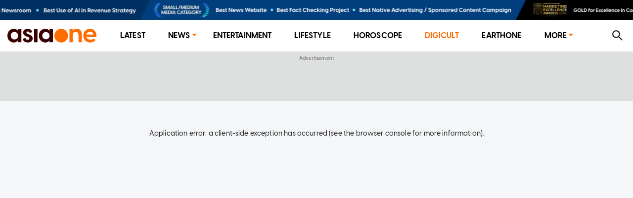

--- FILE ---
content_type: text/html; charset=utf-8
request_url: https://www.asiaone.com/digital/iphone-12-pro-max-and-mini-available-singapore-nov-13-prices-start-1149
body_size: 9097
content:
<!DOCTYPE html><html><head><meta charSet="utf-8"/><link rel="preload" as="image" href="https://media.asiaone.com/creative/award/top_placement.png?3"/><title>iPhone 12 Pro Max and Mini available in Singapore Nov 13; prices start from $1,149, Digital News - AsiaOne</title><meta name="title" content="iPhone 12 Pro Max and Mini available in Singapore Nov 13; prices start from $1,149, Digital News - AsiaOne"/><meta property="og:site_name" content="AsiaOne"/><meta property="og:type" content="Article"/><meta property="og:url" content="https://www.asiaone.com/digital/iphone-12-pro-max-and-mini-available-singapore-nov-13-prices-start-1149"/><meta property="og:title" content="iPhone 12 Pro Max and Mini available in Singapore Nov 13; prices start from $1,149"/><meta property="og:description" content="In October, the iPhone 12 and iPhone 12 Pro certainly impressed in the consumer space, being the company’s first slate of 5G-capable smartphones. Soon, that 5G iPhone family will expand with the launches of the iPhone 12 Pro Max and iPhone 12 mini. The apex of Apple’s current slate of 5G-ready smartphones, the iPhone 12 Pro Max boasts a host..."/><meta property="og:image" content="https://www.asiaone.com/sites/default/files/styles/article_top_image/public/original_images/Nov2020/20201109_iphone12models_apple.jpg?itok=jfVJNj7y"/><meta property="og:image:url" content="https://www.asiaone.com/sites/default/files/styles/article_top_image/public/original_images/Nov2020/20201109_iphone12models_apple.jpg?itok=jfVJNj7y"/><meta name="robots" content="max-image-preview:large"/><meta property="og:updated_time" content="2020-11-09T01:55:15+00:00"/><link rel="icon" href="/favicon.ico"/><meta property="article:published_time" content="2020-11-09T09:54:00+08:00"/><meta property="article:modified_time" content="2020-11-09T01:55:15+00:00"/><meta property="article:section" content="Digital"/><meta property="article:tag" content="Apple, iphone, Digital, smartphones"/><meta name="twitter:card" content="summary_large_image"/><meta property="fb:app_id" content="1077070279024264"/><meta name="twitter:description" content="In October, the iPhone 12 and iPhone 12 Pro certainly impressed in the consumer space, being the company’s first slate of 5G-capable smartphones. Soon, that 5G iPhone family will expand with the launches of the iPhone 12 Pro Max and iPhone 12 mini. The apex of Apple’s current slate of 5G-ready smartphones, the iPhone 12 Pro Max boasts a host..."/><meta name="twitter:site" content="@asiaonecom"/><meta name="twitter:title" content="AsiaOne"/><meta name="description" content="In October, the iPhone 12 and iPhone 12 Pro certainly impressed in the consumer space, being the company’s first slate of 5G-capable smartphones. Soon, that 5G iPhone family will expand with the launches of the iPhone 12 Pro Max and iPhone 12 mini. The apex of Apple’s current slate of 5G-ready smartphones, the iPhone 12 Pro Max boasts a host..."/><meta name="generator" content="AsiaOne"/><meta name="rights" content="asiaone.com"/><meta name="referrer" content="no-referrer-when-downgrade"/><meta name="twitter:url" content="https://www.asiaone.com/digital/iphone-12-pro-max-and-mini-available-singapore-nov-13-prices-start-1149"/><meta name="twitter:image" content="https://www.asiaone.com/sites/default/files/styles/article_top_image/public/original_images/Nov2020/20201109_iphone12models_apple.jpg?itok=jfVJNj7y"/><meta name="MobileOptimized" content="width"/><meta name="HandheldFriendly" content="true"/><meta name="viewport" content="width=device-width, initial-scale=1.0"/><link rel="canonical" href="https://www.asiaone.com/digital/iphone-12-pro-max-and-mini-available-singapore-nov-13-prices-start-1149"/><script src="/ads.js?v=20201023"></script><script>
        var currentPath = location.pathname; document.cookie = "testcookie=1";
        var cookiesEnabled = document.cookie.indexOf("testcookie=") !== -1;
        document.cookie = 'testcookie=1; expires=Thu, 01-Jan-1970 00:00:01 GMT';
        if (!cookiesEnabled) window.location.replace(
        "https://legacy.asiaone.com" + currentPath )
</script><link rel="preconnect" href="https://tags.crwdcntrl.net"/><link rel="preconnect" href="https://bcp.crwdcntrl.net"/><link rel="preconnect" href="https://c.ltmsphrcl.net"/><link rel="dns-prefetch" href="https://tags.crwdcntrl.net"/><link rel="dns-prefetch" href="https://bcp.crwdcntrl.net"/><link rel="dns-prefetch" href="https://c.ltmsphrcl.net"/><script src="/permutive_contextual.js"></script><script>
          window.appSettings = {"currentpage_first_path":"digital","has_out_streams":true,"nextjs":{"page_name":"article","is_mobile":false},"keywords_array":["apple","iphone","digital","smartphones"],"ga":{"dimensions":{"nid":"508082","page":"","page_type":"Article","byline":"","publish_date":"2020-11-09T09:54:00+08:00","source":"","keywords":"Apple, iphone, Digital, smartphones","categories":["Digital"],"title":"iPhone 12 Pro Max and Mini available in Singapore Nov 13; prices start from $1,149"}},"user":{"uid":0},"articleClassification":""};
          window.initPayload = {"page":{"articleid":"508082","chapter1":"Digital","chapter2":"","chapter3":"","contenttype":"article","keywords":["apple","iphone","digital","smartphones"],"title":"iPhone 12 Pro Max and Mini available in Singapore Nov 13; prices start from $1,149","visitorcat":"anonymous","ccm_content_categories":"","ccm_concept":{"concept":""},"ccm_emotions":[],"ccm_sentiment":"","ccm_writing_style":[],"ccm_entities":"{\"events\":[],\"people\":[],\"businesses_and_organisations\":[],\"country\":\"\",\"neighbourhood\":\"\",\"postal_code\":\"\",\"keywords\":[]}"}}
          </script><script>
    !function() {
      var lotameClientId = '12374';
      var lotameTagInput = {
        data: {},
        config: {
          clientId: Number(lotameClientId)
        }
      };

      // Lotame initialization
      var lotameConfig = lotameTagInput.config || {};
      var namespace = window['lotame_' + lotameConfig.clientId] = {};
      namespace.config = lotameConfig;
      namespace.data = lotameTagInput.data || {};
      namespace.cmd = namespace.cmd || [];
    }();
  </script><script async="" src="https://tags.crwdcntrl.net/lt/c/12374/lt.min.js"></script><script>
  !function(e,o,n,i){if(!e){e=e||{},window["c1630a48-8fcf-4a15-81dc-f933c6f74165"]=e,e.q=[];var t=function(){return([1e7]+-1e3+-4e3+-8e3+-1e11).replace(/[018]/g,function(e){return(e^(window.crypto||window.msCrypto).getRandomValues(new Uint8Array(1))[0]&15>>e/4).toString(16)})};e.config=i||{},e.config.apiKey=o,e.config.workspaceId=n,e.config.environment=e.config.environment||"production",(window.crypto||window.msCrypto)&&(e.config.viewId=t());for(var g=["addon","identify","track","trigger","query","segment","segments","ready","on","once","user","consent"],r=0;r<g.length;r++){var w=g[r];e[w]=function(o){return function(){var n=Array.prototype.slice.call(arguments,0);e.q.push({functionName:o,arguments:n})}}(w)}}}(window["c1630a48-8fcf-4a15-81dc-f933c6f74165"],"3f8c2a62-6cb0-4cd5-9b12-1f000b2a5afd","c1630a48-8fcf-4a15-81dc-f933c6f74165",{stateNamespace: "c1630a48-8fcf-4a15-81dc-f933c6f74165"});
  window.googletag=window.googletag||{},window.googletag.cmd=window.googletag.cmd||[],window.googletag.cmd.push(function(){if(0===window.googletag.pubads().getTargeting("permutive").length){var e=window.localStorage.getItem("_pdfps");window.googletag.pubads().setTargeting("permutive",e?JSON.parse(e):[]);var o=window.localStorage.getItem("permutive-id");o&&(window.googletag.pubads().setTargeting("puid",o),window.googletag.pubads().setTargeting("ptime",Date.now().toString())),window["c1630a48-8fcf-4a15-81dc-f933c6f74165"].config.viewId&&window.googletag.pubads().setTargeting("prmtvvid",window["c1630a48-8fcf-4a15-81dc-f933c6f74165"].config.viewId),window["c1630a48-8fcf-4a15-81dc-f933c6f74165"].config.workspaceId&&window.googletag.pubads().setTargeting("prmtvwid",window["c1630a48-8fcf-4a15-81dc-f933c6f74165"].config.workspaceId)}});
  </script><script>
            const initPermutiveEvent = new CustomEvent('runPermutiveContextualApi', { 
              detail: {
                payload: window.initPayload,
                apiKey: "3f8c2a62-6cb0-4cd5-9b12-1f000b2a5afd",
                workspaceId: "c1630a48-8fcf-4a15-81dc-f933c6f74165"
              } 
            });
            window.dispatchEvent(initPermutiveEvent);
        </script><script async="" src="https://c1630a48-8fcf-4a15-81dc-f933c6f74165.edge.permutive.app/c1630a48-8fcf-4a15-81dc-f933c6f74165-web.js"></script><script async="" id="ebx" src="//applets.ebxcdn.com/ebx.js"></script><script async="" src="//securepubads.g.doubleclick.net/tag/js/gpt.js"></script><script async="" src="/prebid10.2.0.js"></script><script>  
    window.googletag = window.googletag || { cmd: [] };

    function querystring(key) {
      var searchParams = new URLSearchParams(window.location.search);
      var allParams = searchParams.getAll(key);
      var result = [];

      for (var i = 0; i < allParams.length; i++) {
        result.push(allParams[i]);
      }

      return result;
    }

    function getreferrer() {
      var referrer = document.referrer;
      if (!referrer) {
        return 'direct';
      }

      var host = new URL(referrer).host.toLowerCase();
      if (/google/i.test(host)) {
        return 'google';
      } else if (/facebook/i.test(host)) {
        return 'facebook';
      } else {
        return 'others';
      }
    }

    (function() {
      var _key      = 'dfp_preview';
      var _pageName = appSettings && appSettings.nextjs && appSettings.nextjs.page_name ? appSettings.nextjs.page_name : 'homepage';
      var _keywords = appSettings && appSettings.keywords_array ? appSettings.keywords_array : [];
      var _keycode  = querystring(_key);
    
      googletag.cmd.push(function() {
        googletag.pubads().enableSingleRequest();
        googletag.pubads().collapseEmptyDivs();
        googletag.enableServices();
    
        googletag.pubads().setTargeting('page', _pageName);
        googletag.pubads().setTargeting('referrer', getreferrer());
    
        if (appSettings && appSettings.has_out_streams) {
          googletag.pubads().setTargeting('a1articleid', appSettings.ga.dimensions.nid);
        }
    
        if (_keywords && _keywords.length) {
          googletag.pubads().setTargeting('a1tags', _keywords);
        }
    
        if (_keycode.length) {
          googletag.pubads().setTargeting(_key, _keycode);
        }
      });
    })();
  </script><script>
    var pbjs = pbjs || {};
    pbjs.que = pbjs.que || [];
    pbjs.adserverRequestSent = {};

    googletag.cmd.push(function() {
      googletag.pubads().disableInitialLoad();
    });
    
    pbjs.que.push(function() {
      pbjs.setConfig({
        bidderTimeout: 4000,
        enableTIDs: true,
        enableSendAllBids: true,
        priceGranularity: 'dense',
        bidderSequence: 'random',
        useBidCache: true,
        floors: {
          currency: 'USD',
          bidders: [
            {
              bidder: 'eskimi',
              floors: {
                default: 0.20
              }
            },
            {
              bidder: 'copper6ssp',
              floors: {
                default: 0.20
              }
            }
          ]
        },
        realTimeData: {
          dataProviders: [
            {
              name: "adagio",
              params: {
                organizationId: '1249',
                site: 'asiaone-com'
              },
            },
          ],
        },
        deviceAccess: true,
        userSync: {
          filterSettings: {
            iframe: {
              bidders: ['adagio','ix'],
              filter: 'include'
            }
          }
        },
        ortb2: {
          site: {
            ext: {
              data: {
                pagetype: "article", 
                category: "Apple, iphone, Digital, smartphones",
              }
            }
          }
        }
      });

      pbjs.enableAnalytics([
        {
          provider: "adagio",
          options: {
            organizationId: '1249',
            site: 'asiaone-com'
          },
        },
      ]);

    });

    pbjs.bidderSettings = {
		  triplelift: {
        storageAllowed: true
      },
		  teads: {
        storageAllowed: true
      },
		  gumgum: {
        storageAllowed: true
      },
		  appnexus: {
        storageAllowed: true
      },
		  adagio: {
        storageAllowed: true
      },
      copper6ssp: {
        storageAllowed: true
      },
      ix: {
        storageAllowed: true
      },
      eskimi: {
        storageAllowed: true
      },
		};
  </script><script async="" src="//widgets.outbrain.com/outbrain.js"></script><meta name="next-head-count" content="54"/><link rel="preload" href="/_next/static/css/83c657bb3cf3be1d8783.css" as="style"/><link rel="stylesheet" href="/_next/static/css/83c657bb3cf3be1d8783.css" data-n-g=""/><link rel="preload" href="/_next/static/css/286561714e46f7ca7bb1.css" as="style"/><link rel="stylesheet" href="/_next/static/css/286561714e46f7ca7bb1.css" data-n-p=""/><link rel="preload" href="/_next/static/css/48d2c375b354cba2f038.css" as="style"/><link rel="stylesheet" href="/_next/static/css/48d2c375b354cba2f038.css"/><link rel="preload" href="/_next/static/css/a78ec61c4ac3f1a4c103.css" as="style"/><link rel="stylesheet" href="/_next/static/css/a78ec61c4ac3f1a4c103.css"/><noscript data-n-css=""></noscript><script defer="" nomodule="" src="/_next/static/chunks/polyfills-a40ef1678bae11e696dba45124eadd70.js"></script><script defer="" src="/_next/static/chunks/6138-4fca4f51e405897c96b4.js"></script><script defer="" src="/_next/static/chunks/5667.334a907e736538205c01.js"></script><script defer="" src="/_next/static/chunks/2661-1d585143b5d5242e29e3.js"></script><script defer="" src="/_next/static/chunks/4953-a45bd948a0f864469ec8.js"></script><script defer="" src="/_next/static/chunks/7979-980ea5110c58930502f4.js"></script><script defer="" src="/_next/static/chunks/4219-97d9e06b7c403adaf7a5.js"></script><script src="/_next/static/chunks/webpack-f9c713fa5029ec660991.js" defer=""></script><script src="/_next/static/chunks/framework-15eec0c43576d95f8043.js" defer=""></script><script src="/_next/static/chunks/main-4f4415db639d1633036a.js" defer=""></script><script src="/_next/static/chunks/pages/_app-846333d9ac1bb4a691d8.js" defer=""></script><script src="/_next/static/chunks/commons-90d2f3ce7005a0090483.js" defer=""></script><script src="/_next/static/chunks/9582-8439631c72887cb73e1f.js" defer=""></script><script src="/_next/static/chunks/777-4d3d368b7b20152b3f8e.js" defer=""></script><script src="/_next/static/chunks/3773-fd3def6715956b7ca785.js" defer=""></script><script src="/_next/static/chunks/2221-92dd502f197f525d8209.js" defer=""></script><script src="/_next/static/chunks/4575-e7b7f497033d345c6048.js" defer=""></script><script src="/_next/static/chunks/3721-6892eb84db5b0b4a4a57.js" defer=""></script><script src="/_next/static/chunks/1291-b98a82ebb01398800420.js" defer=""></script><script src="/_next/static/chunks/1482-fd94946ab42f4558d8e6.js" defer=""></script><script src="/_next/static/chunks/6205-18f10a25bcd2b0dffb9f.js" defer=""></script><script src="/_next/static/chunks/8793-9d40f9c356cb85a8e7c8.js" defer=""></script><script src="/_next/static/chunks/2219-9eef7303f5c5aef45454.js" defer=""></script><script src="/_next/static/chunks/816-0418cb19a154351a1609.js" defer=""></script><script src="/_next/static/chunks/4272-908b8b61f2d30b2386a5.js" defer=""></script><script src="/_next/static/chunks/3602-d57f80e10c5e900531bd.js" defer=""></script><script src="/_next/static/chunks/6944-e4bb3294d2737b730a72.js" defer=""></script><script src="/_next/static/chunks/2209-5f937121abdb7d1599ff.js" defer=""></script><script src="/_next/static/chunks/7378-d37a7a557704dcab96e6.js" defer=""></script><script src="/_next/static/chunks/4316-1c3c145ce778df0b488c.js" defer=""></script><script src="/_next/static/chunks/719-bd5873a789249afc949c.js" defer=""></script><script src="/_next/static/chunks/0-9028c4df67f093133c3f.js" defer=""></script><script src="/_next/static/chunks/5907-9858e8ac1a6d93ecae00.js" defer=""></script><script src="/_next/static/chunks/318-0e5c9f65a0676922d236.js" defer=""></script><script src="/_next/static/chunks/5878-1bcf7cec7557ebda587f.js" defer=""></script><script src="/_next/static/chunks/pages/Router-640fd5408a0b17f53f4d.js" defer=""></script><script src="/_next/static/AWLn9P1TGGa47EHzBZoD8/_buildManifest.js" defer=""></script><script src="/_next/static/AWLn9P1TGGa47EHzBZoD8/_ssgManifest.js" defer=""></script></head><body><div id="__next"><section class="ant-layout"><div class="marquee-container"><div class="marquee"><div class="marquee-child-container"><div style="display:inline-block;max-width:100%;overflow:hidden;position:relative;box-sizing:border-box;margin:0"><div style="box-sizing:border-box;display:block;max-width:100%"><img style="max-width:100%;display:block;margin:0;border:none;padding:0" alt="" aria-hidden="true" src="[data-uri]"/></div><img alt="Award Banner" src="https://media.asiaone.com/creative/award/top_placement.png?3" decoding="async" data-nimg="intrinsic" class="marquee-items" style="position:absolute;top:0;left:0;bottom:0;right:0;box-sizing:border-box;padding:0;border:none;margin:auto;display:block;width:0;height:0;min-width:100%;max-width:100%;min-height:100%;max-height:100%"/><noscript><img alt="Award Banner" src="https://media.asiaone.com/creative/award/top_placement.png?3" decoding="async" data-nimg="intrinsic" style="position:absolute;top:0;left:0;bottom:0;right:0;box-sizing:border-box;padding:0;border:none;margin:auto;display:block;width:0;height:0;min-width:100%;max-width:100%;min-height:100%;max-height:100%" class="marquee-items" loading="lazy"/></noscript></div></div></div><div class="marquee"><div class="marquee-child-container"><div style="display:inline-block;max-width:100%;overflow:hidden;position:relative;box-sizing:border-box;margin:0"><div style="box-sizing:border-box;display:block;max-width:100%"><img style="max-width:100%;display:block;margin:0;border:none;padding:0" alt="" aria-hidden="true" src="[data-uri]"/></div><img alt="Award Banner" src="https://media.asiaone.com/creative/award/top_placement.png?3" decoding="async" data-nimg="intrinsic" class="marquee-items" style="position:absolute;top:0;left:0;bottom:0;right:0;box-sizing:border-box;padding:0;border:none;margin:auto;display:block;width:0;height:0;min-width:100%;max-width:100%;min-height:100%;max-height:100%"/><noscript><img alt="Award Banner" src="https://media.asiaone.com/creative/award/top_placement.png?3" decoding="async" data-nimg="intrinsic" style="position:absolute;top:0;left:0;bottom:0;right:0;box-sizing:border-box;padding:0;border:none;margin:auto;display:block;width:0;height:0;min-width:100%;max-width:100%;min-height:100%;max-height:100%" class="marquee-items" loading="lazy"/></noscript></div></div></div></div><div class="ao-desktop-menu-wrapper"><div class=""><header class="ao-layout-header ant-layout-header"><div class="menu-wrapper"><div class="logo"><a href="/" route="Home"><img alt="AsiaOne" src="/_next/static/image/assets/images/AsiaOne_Logo.69dad11564e6d1e113ac048b843eeaa2.svg" width="100%" title="AsiaOne"/></a></div><div class="ao-menu"><ul class="ant-menu ant-menu-light ant-menu-root ant-menu-horizontal" role="menu"><li class="ant-menu-submenu ant-menu-submenu-horizontal ant-menu-overflowed-submenu" style="display:none" role="menuitem"><div class="ant-menu-submenu-title" aria-expanded="false" aria-haspopup="true"><span>···</span><i class="ant-menu-submenu-arrow"></i></div></li><li class="ant-menu-item" role="menuitem"><a href="/lite" route="Router">Latest</a></li><li class="ant-menu-submenu ant-menu-submenu-horizontal ant-menu-overflowed-submenu" style="display:none" role="menuitem"><div class="ant-menu-submenu-title" aria-expanded="false" aria-haspopup="true"><span>···</span><i class="ant-menu-submenu-arrow"></i></div></li><li class="ant-menu-submenu ant-menu-submenu-horizontal" role="menuitem"><div class="ant-menu-submenu-title" aria-expanded="false" aria-haspopup="true" title="News">News<i class="ant-menu-submenu-arrow"></i></div></li><li class="ant-menu-submenu ant-menu-submenu-horizontal ant-menu-overflowed-submenu" style="display:none" role="menuitem"><div class="ant-menu-submenu-title" aria-expanded="false" aria-haspopup="true"><span>···</span><i class="ant-menu-submenu-arrow"></i></div></li><li class="ant-menu-item" role="menuitem"><a href="/showbiz" route="Section">Entertainment</a></li><li class="ant-menu-submenu ant-menu-submenu-horizontal ant-menu-overflowed-submenu" style="display:none" role="menuitem"><div class="ant-menu-submenu-title" aria-expanded="false" aria-haspopup="true"><span>···</span><i class="ant-menu-submenu-arrow"></i></div></li><li class="ant-menu-item" role="menuitem"><a href="/lifestyle" route="Section">Lifestyle</a></li><li class="ant-menu-submenu ant-menu-submenu-horizontal ant-menu-overflowed-submenu" style="display:none" role="menuitem"><div class="ant-menu-submenu-title" aria-expanded="false" aria-haspopup="true"><span>···</span><i class="ant-menu-submenu-arrow"></i></div></li><li class="ant-menu-item" role="menuitem"><a href="/horoscope/daily-horoscope" route="Horoscope">Horoscope</a></li><li class="ant-menu-submenu ant-menu-submenu-horizontal ant-menu-overflowed-submenu" style="display:none" role="menuitem"><div class="ant-menu-submenu-title" aria-expanded="false" aria-haspopup="true"><span>···</span><i class="ant-menu-submenu-arrow"></i></div></li><li class="ant-menu-item ant-menu-item-selected" role="menuitem"><a href="/digital" route="Section">Digicult</a></li><li class="ant-menu-submenu ant-menu-submenu-horizontal ant-menu-overflowed-submenu" style="display:none" role="menuitem"><div class="ant-menu-submenu-title" aria-expanded="false" aria-haspopup="true"><span>···</span><i class="ant-menu-submenu-arrow"></i></div></li><li class="ant-menu-item" role="menuitem"><a href="/earth-one" route="Earthone">EarthOne</a></li><li class="ant-menu-submenu ant-menu-submenu-horizontal ant-menu-overflowed-submenu" style="display:none" role="menuitem"><div class="ant-menu-submenu-title" aria-expanded="false" aria-haspopup="true"><span>···</span><i class="ant-menu-submenu-arrow"></i></div></li><li class="ant-menu-submenu ant-menu-submenu-horizontal" role="menuitem"><div class="ant-menu-submenu-title" aria-expanded="false" aria-haspopup="true" title="More">More<i class="ant-menu-submenu-arrow"></i></div></li><li class="ant-menu-submenu ant-menu-submenu-horizontal ant-menu-overflowed-submenu" style="visibility:hidden;position:absolute" role="menuitem"><div class="ant-menu-submenu-title" aria-expanded="false" aria-haspopup="true"><span>···</span><i class="ant-menu-submenu-arrow"></i></div></li></ul></div><div class="ao-web-search-btn"><i aria-label="icon: search" tabindex="-1" class="anticon anticon-search"><svg viewBox="64 64 896 896" focusable="false" class="" data-icon="search" width="1em" height="1em" fill="currentColor" aria-hidden="true"><path d="M909.6 854.5L649.9 594.8C690.2 542.7 712 479 712 412c0-80.2-31.3-155.4-87.9-212.1-56.6-56.7-132-87.9-212.1-87.9s-155.5 31.3-212.1 87.9C143.2 256.5 112 331.8 112 412c0 80.1 31.3 155.5 87.9 212.1C256.5 680.8 331.8 712 412 712c67 0 130.6-21.8 182.7-62l259.7 259.6a8.2 8.2 0 0 0 11.6 0l43.6-43.5a8.2 8.2 0 0 0 0-11.6zM570.4 570.4C528 612.7 471.8 636 412 636s-116-23.3-158.4-65.6C211.3 528 188 471.8 188 412s23.3-116.1 65.6-158.4C296 211.3 352.2 188 412 188s116.1 23.2 158.4 65.6S636 352.2 636 412s-23.3 116.1-65.6 158.4z"></path></svg></i></div></div></header></div></div><div id="ao-container" class="page-router"><div id="dfp-ads-lb1" class="dfp-tag-wrapper ao-ads" style="background:#dedfdf;padding:6px 0 15px;min-height:100px;min-width:300px"></div><main class="ao-content ant-layout-content" style="max-width:unset"><div class="article-wrapper nid-508082"><div id="508082"><div class="article-top article-content"><div class="category"><a href="/digital" route="Section"><div class="ao-card-label lable-black" style="font-size:13px">digicult</div></a></div><h1 class="title">iPhone 12 Pro Max and Mini available in Singapore Nov 13; prices start from $1,149</h1><div class="image"><img fetchpriority="high" src="https://www.asiaone.com/sites/default/files/styles/article_top_image/public/original_images/Nov2020/20201109_iphone12models_apple.jpg?itok=jfVJNj7y" alt="iPhone 12 Pro Max and Mini available in Singapore Nov 13; prices start from $1,149" width="400" height="500"/><div class="image-info"><div class="image-caption"></div><div class="image-credit">PHOTO: <!-- -->Apple</div></div></div></div><div><div class="article-main"><div class="article-content"><div class="article-info"><span class="left-block"><span class="right"><span class="datetime"><span>PUBLISHED ON</span><b>November 09, 2020<!-- --> <!-- -->1:54 AM</b></span><span class="name-source"><span class="prefix">BY</span><a href="/byline/marion-frayna" route="Byline"><b>Marion Frayna</b></a></span></span></span><span class="right-block"></span></div><div class="body"><p>In October, the iPhone 12 and iPhone 12 Pro certainly impressed in the consumer space, being the company’s first slate of 5G-capable smartphones.</p>

<p>Soon, that 5G iPhone family will expand with the launches of the iPhone 12 Pro Max and iPhone 12 mini.</p>

<p>The apex of Apple’s current slate of 5G-ready smartphones, the iPhone 12 Pro Max boasts a host of features that is sure to make it appeal to power users, content creators, and gamers alike.</p>

<p>For one, it is has the largest display of any iPhone to date, with a screen size of roughly 6.7 inches, with also the highest resolution comprising nearly 3.5 million pixels.</p>

<p>Secondly, it comes with the new A14 Bionic chip that is present in all iPhone 12 models for blazing-fast processing in just about any app.</p>

<p>The iPhone 12 Pro Max is equipped a triple-camera system that can rival just about any other flagship in the market today.</p>

<p>The new Ultra Wide camera comes with a 120-degree field of view; the Telephoto camera has a 65mm focal length with an optical zoom of up to 5x; the Wide camera features a sensor-shift OIS – a first for smartphones – for better image stabilisation for both photo and video, as well as a larger sensor and bigger 1.7nm pixels to aid in low-light photography.</p>

<p><strong>ALSO READ</strong>: <a href="https://www.asiaone.com/digital/singtel-unveils-new-price-plans-iphone-12-lineup">Singtel unveils new price plans for the iPhone 12 lineup</a></p>

<p>And of course, it comes with IP68 water resistance coupled with a Ceramic Shield front cover to ensure it is travel-worthy in most climates.</p>

<p>The iPhone 12 mini, on the other hand, is the world’s smallest, thinnest, and lightest 5G smartphone in the world at present, coming in at just 5.4 inches.</p>

<p>It features all the technology of the iPhone 12 into a crisp, compact package, featuring Super Retina XDR display, a Ceramic Shield front cover, as well as IP68 water resistance.</p>
<img alt="" data-caption="PHOTO: Apple" data-entity-type="file" data-entity-uuid="f693d7ca-46ff-479e-b789-85e0c2408f7b" src="/sites/default/files/inline-images/20201109_iphone12colours_apple.jpg"/>
<p>It comes with a dual camera system with an expansive Ultra Wide camera and a seven-element lens Wide camera with a f/1.6 aperture – the fastest ever on any iPhone to date, which lets it perform admirably in just about any light setting.</p>

<p>The iPhone 12 Pro Max and iPhone 12 mini will be available in Singapore on Nov 13.</p>

<p>The Pro Max will be available in 128GB, 256GB, and 512GB variants in Graphite, Silver, Gold, and Pacific Blue, and will retail from $1,799.</p>

<p>The mini will be available in 64GB, 128GB and 256GB variants in Black, White, Blue, Green and Red, and will retail from $1,149.</p>

<p><em>This article was first published in <a href="https://geekculture.co/iphone-12-pro-max-and-mini-available-in-singapore-13-november-prices-start-from-s1149/">Geek Culture</a>. </em></p>
</div><div class="keywords hoverable"><span><a href="/tags/apple" route="Tags">Apple</a><a href="/tags/iphone" route="Tags">iphone</a><a href="/tags/digital" route="Tags">Digital</a><a href="/tags/smartphones" route="Tags">smartphones</a></span></div><div class="telegram-share-wrapper"><span>Share this article</span></div><div class="lazyload-placeholder"></div></div><div class="article-sidebar"><div class="article-sidebar-top"><div class="sticky-container-top"><div id="dfp-ads-side1-508082" class="dfp-tag-wrapper ao-ads dfp-ad-side1"></div></div></div><div class="article-sidebar-bottom"><div class="sticky-container-bottom"><div id="dfp-ads-side2-508082" class="dfp-tag-wrapper ao-ads" style="margin:0 auto"></div></div></div></div></div></div></div></div></main></div><div id="dfp-ads-prestitial" class="dfp-tag-wrapper"></div><div id="dfp-ads-refresh-display" class="dfp-tag-wrapper"></div><div class="special_note">This website is best viewed using the latest versions of web browsers.</div></section></div><script id="__NEXT_DATA__" type="application/json">{"props":{"pageProps":{"isServer":true,"dynamicRouterKey":"node-article","initStoreData":{"entity":{"path":"digital/iphone-12-pro-max-and-mini-available-singapore-nov-13-prices-start-1149","label":"iPhone 12 Pro Max and Mini available in Singapore Nov 13; prices start from $1,149","entity":{"canonical":"https://www.asiaone.com/digital/iphone-12-pro-max-and-mini-available-singapore-nov-13-prices-start-1149","type":"node","bundle":"article","id":"508082","uuid":"6893dfef-2635-46d7-a41a-a386bf9a0d02"},"jsonapi":{"individual":"https://www.asiaone.com/jsonapi/node/article/6893dfef-2635-46d7-a41a-a386bf9a0d02","resourceName":"node--article","pathPrefix":"jsonapi","basePath":"/jsonapi","entryPoint":"https://www.asiaone.com/jsonapi"},"firstPath":null},"model":{"path":null,"id":"6893dfef-2635-46d7-a41a-a386bf9a0d02","nid":508082,"title":"iPhone 12 Pro Max and Mini available in Singapore Nov 13; prices start from $1,149","standFirst":null,"body":"\u003cp\u003eIn October, the\u0026nbsp;iPhone 12\u0026nbsp;and\u0026nbsp;iPhone 12 Pro\u0026nbsp;certainly impressed in the consumer space, being the company’s first slate of 5G-capable smartphones.\u003c/p\u003e\r\n\r\n\u003cp\u003eSoon, that 5G iPhone family will expand with the launches of the\u0026nbsp;iPhone 12 Pro Max\u0026nbsp;and\u0026nbsp;iPhone 12 mini.\u003c/p\u003e\r\n\r\n\u003cp\u003eThe apex of Apple’s current slate of 5G-ready smartphones, the iPhone 12 Pro Max boasts a host of features that is sure to make it appeal to power users, content creators, and gamers alike.\u003c/p\u003e\r\n\r\n\u003cp\u003eFor one, it is has the largest display of any iPhone to date, with a screen size of roughly 6.7 inches, with also the highest resolution comprising nearly 3.5 million pixels.\u003c/p\u003e\r\n\r\n\u003cp\u003eSecondly, it comes with the new A14 Bionic chip that is present in all iPhone 12 models for blazing-fast processing in just about any app.\u003c/p\u003e\r\n\r\n\u003cp\u003eThe iPhone 12 Pro Max is equipped a triple-camera system that can rival just about any other flagship in the market today.\u003c/p\u003e\r\n\r\n\u003cp\u003eThe new Ultra Wide camera comes with a 120-degree field of view; the Telephoto camera has a 65mm focal length with an optical zoom of up to 5x; the Wide camera features a sensor-shift OIS – a first for smartphones – for better image stabilisation for both photo and video, as well as a larger sensor and bigger 1.7nm pixels to aid in low-light photography.\u003c/p\u003e\r\n\r\n\u003cp\u003e\u003cstrong\u003eALSO READ\u003c/strong\u003e:\u0026nbsp;\u003ca href=\"https://www.asiaone.com/digital/singtel-unveils-new-price-plans-iphone-12-lineup\"\u003eSingtel unveils new price plans for the iPhone 12 lineup\u003c/a\u003e\u003c/p\u003e\r\n\r\n\u003cp\u003eAnd of course, it comes with IP68 water resistance coupled with a Ceramic Shield front cover to ensure it is travel-worthy in most climates.\u003c/p\u003e\r\n\r\n\u003cp\u003eThe iPhone 12 mini, on the other hand, is the world’s smallest, thinnest, and lightest 5G smartphone in the world at present, coming in at just 5.4 inches.\u003c/p\u003e\r\n\r\n\u003cp\u003eIt features all the technology of the iPhone 12 into a crisp, compact package, featuring Super Retina XDR display, a Ceramic Shield front cover, as well as IP68 water resistance.\u003c/p\u003e\r\n\u003cimg alt=\"\" data-caption=\"PHOTO: Apple\" data-entity-type=\"file\" data-entity-uuid=\"f693d7ca-46ff-479e-b789-85e0c2408f7b\" src=\"/sites/default/files/inline-images/20201109_iphone12colours_apple.jpg\" /\u003e\r\n\u003cp\u003eIt comes with a dual camera system with an expansive Ultra Wide camera and a seven-element lens Wide camera with a f/1.6 aperture – the fastest ever on any iPhone to date, which lets it perform admirably in just about any light setting.\u003c/p\u003e\r\n\r\n\u003cp\u003eThe iPhone 12 Pro Max and iPhone 12 mini will be available in Singapore on\u0026nbsp;Nov 13.\u003c/p\u003e\r\n\r\n\u003cp\u003eThe Pro Max will be available in 128GB, 256GB, and 512GB variants in Graphite, Silver, Gold, and Pacific Blue, and will retail from\u0026nbsp;$1,799.\u003c/p\u003e\r\n\r\n\u003cp\u003eThe mini will be available in 64GB, 128GB and 256GB variants in Black, White, Blue, Green and Red, and will retail from\u0026nbsp;$1,149.\u003c/p\u003e\r\n\r\n\u003cp\u003e\u003cem\u003eThis article was first published in \u003ca href=\"https://geekculture.co/iphone-12-pro-max-and-mini-available-in-singapore-13-november-prices-start-from-s1149/\"\u003eGeek Culture\u003c/a\u003e.\u0026nbsp;\u003c/em\u003e\u003c/p\u003e\r\n","content":"\u003cp\u003eIn October, the\u0026nbsp;iPhone 12\u0026nbsp;and\u0026nbsp;iPhone 12 Pro\u0026nbsp;certainly impressed in the consumer space, being the company’s first slate of 5G-capable smartphones.\u003c/p\u003e\r\n\r\n\u003cp\u003eSoon, that 5G iPhone family will expand with the launches of the\u0026nbsp;iPhone 12 Pro Max\u0026nbsp;and\u0026nbsp;iPhone 12 mini.\u003c/p\u003e\r\n\r\n\u003cp\u003eThe apex of Apple’s current slate of 5G-ready smartphones, the iPhone 12 Pro Max boasts a host of features that is sure to make it appeal to power users, content creators, and gamers alike.\u003c/p\u003e\r\n\r\n\u003cp\u003eFor one, it is has the largest display of any iPhone to date, with a screen size of roughly 6.7 inches, with also the highest resolution comprising nearly 3.5 million pixels.\u003c/p\u003e\r\n\r\n\u003cp\u003eSecondly, it comes with the new A14 Bionic chip that is present in all iPhone 12 models for blazing-fast processing in just about any app.\u003c/p\u003e\r\n\r\n\u003cp\u003eThe iPhone 12 Pro Max is equipped a triple-camera system that can rival just about any other flagship in the market today.\u003c/p\u003e\r\n\r\n\u003cp\u003eThe new Ultra Wide camera comes with a 120-degree field of view; the Telephoto camera has a 65mm focal length with an optical zoom of up to 5x; the Wide camera features a sensor-shift OIS – a first for smartphones – for better image stabilisation for both photo and video, as well as a larger sensor and bigger 1.7nm pixels to aid in low-light photography.\u003c/p\u003e\r\n\r\n\u003cp\u003e\u003cstrong\u003eALSO READ\u003c/strong\u003e:\u0026nbsp;\u003ca href=\"https://www.asiaone.com/digital/singtel-unveils-new-price-plans-iphone-12-lineup\"\u003eSingtel unveils new price plans for the iPhone 12 lineup\u003c/a\u003e\u003c/p\u003e\r\n\r\n\u003cp\u003eAnd of course, it comes with IP68 water resistance coupled with a Ceramic Shield front cover to ensure it is travel-worthy in most climates.\u003c/p\u003e\r\n\r\n\u003cp\u003eThe iPhone 12 mini, on the other hand, is the world’s smallest, thinnest, and lightest 5G smartphone in the world at present, coming in at just 5.4 inches.\u003c/p\u003e\r\n\r\n\u003cp\u003eIt features all the technology of the iPhone 12 into a crisp, compact package, featuring Super Retina XDR display, a Ceramic Shield front cover, as well as IP68 water resistance.\u003c/p\u003e\r\n\u003cimg alt=\"\" data-caption=\"PHOTO: Apple\" data-entity-type=\"file\" data-entity-uuid=\"f693d7ca-46ff-479e-b789-85e0c2408f7b\" src=\"/sites/default/files/inline-images/20201109_iphone12colours_apple.jpg\" /\u003e\r\n\u003cp\u003eIt comes with a dual camera system with an expansive Ultra Wide camera and a seven-element lens Wide camera with a f/1.6 aperture – the fastest ever on any iPhone to date, which lets it perform admirably in just about any light setting.\u003c/p\u003e\r\n\r\n\u003cp\u003eThe iPhone 12 Pro Max and iPhone 12 mini will be available in Singapore on\u0026nbsp;Nov 13.\u003c/p\u003e\r\n\r\n\u003cp\u003eThe Pro Max will be available in 128GB, 256GB, and 512GB variants in Graphite, Silver, Gold, and Pacific Blue, and will retail from\u0026nbsp;$1,799.\u003c/p\u003e\r\n\r\n\u003cp\u003eThe mini will be available in 64GB, 128GB and 256GB variants in Black, White, Blue, Green and Red, and will retail from\u0026nbsp;$1,149.\u003c/p\u003e\r\n\r\n\u003cp\u003e\u003cem\u003eThis article was first published in \u003ca href=\"https://geekculture.co/iphone-12-pro-max-and-mini-available-in-singapore-13-november-prices-start-from-s1149/\"\u003eGeek Culture\u003c/a\u003e.\u0026nbsp;\u003c/em\u003e\u003c/p\u003e\r\n","summary":"In October, the iPhone 12 and iPhone 12 Pro certainly impressed in the consumer space, being the company’s first slate of 5G-capable smartphones. Soon, that 5G iPhone family will expand with the launches of the iPhone 12 Pro Max and iPhone 12 mini. The apex of Apple’s current slate of 5G-ready smartphones, the iPhone 12 Pro Max boasts a host...","byline":[{"name":"Marion Frayna","image":null,"alias":"/byline/marion-frayna"}],"isNeutral":false,"isHideImage":false,"isVideoPage":false,"sponsoredType":false,"category":{"name":"Digital","alias":"/digital","cid":16288},"categories":[{"name":"Digital","alias":"/digital","cid":16288}],"keywords":[{"name":"Apple","alias":"/tags/apple"},{"name":"iphone","alias":"/tags/iphone"},{"name":"Digital","alias":"/tags/digital"},{"name":"smartphones","alias":"/tags/smartphones"}],"publicationDate":"2020-11-09T09:54:00+08:00","isUpdated":false,"image":"https://www.asiaone.com/sites/default/files/styles/article_top_image/public/original_images/Nov2020/20201109_iphone12models_apple.jpg?itok=jfVJNj7y","imageMeta":{"alt":"Apple","title":"","width":800,"height":567,"drupal_internal__target_id":1094088},"ogImage":"https://www.asiaone.com/sites/default/files/styles/article_top_image/public/original_images/Nov2020/20201109_iphone12models_apple.jpg?itok=jfVJNj7y","source":[{"name":"Geek Culture","alias":"/source/geek-culture"}],"pictures":null,"embedVideo":null,"isHideBanners":false,"metatags":null,"isPublished":true,"changed":"2020-11-09T01:55:15+00:00","topBanner":null,"articleClassification":"","sectionTitle":null,"files":[]},"global":{"data":[],"homeDataLoading":false,"loadedCategoryCode":null,"path":null}},"isLoginUser":false,"isBrowserSupport":true,"isMobile":false,"isTablet":false,"customStyle":{"maxWidth":"unset"}}},"page":"/Router","query":{"path":"digital/iphone-12-pro-max-and-mini-available-singapore-nov-13-prices-start-1149"},"buildId":"AWLn9P1TGGa47EHzBZoD8","runtimeConfig":{"web.host":"https://www.asiaone.com","web.host.base":"https://www.asiaone.com","web.jsonapi.host":"www.asiaone.com","web.jsonapi.port":443,"web.jsonapi.schema":"https","web.mobile.host":"https://prod-mob.asiaone.com","web.microsite.pope.liveblogId":"2978751e-de73-4c6b-9d40-653fa1649a3b","web.microsite.s3.endpoint":"https://media.asiaone.com/sites/default/s3files/microsite/prod","web.lendlease.keyword.id":70903,"web.paidMediaRelease.category.id":71291,"web.horoscope.s3.endpoint":"https://media.asiaone.com/microsite/horoscope"},"isFallback":false,"dynamicIds":[35667,84219],"customServer":true,"gip":true,"scriptLoader":[]}</script></body></html>

--- FILE ---
content_type: text/html; charset=utf-8
request_url: https://www.google.com/recaptcha/api2/aframe
body_size: 266
content:
<!DOCTYPE HTML><html><head><meta http-equiv="content-type" content="text/html; charset=UTF-8"></head><body><script nonce="uBrw79IKyut21KziNsL-nQ">/** Anti-fraud and anti-abuse applications only. See google.com/recaptcha */ try{var clients={'sodar':'https://pagead2.googlesyndication.com/pagead/sodar?'};window.addEventListener("message",function(a){try{if(a.source===window.parent){var b=JSON.parse(a.data);var c=clients[b['id']];if(c){var d=document.createElement('img');d.src=c+b['params']+'&rc='+(localStorage.getItem("rc::a")?sessionStorage.getItem("rc::b"):"");window.document.body.appendChild(d);sessionStorage.setItem("rc::e",parseInt(sessionStorage.getItem("rc::e")||0)+1);localStorage.setItem("rc::h",'1769626200833');}}}catch(b){}});window.parent.postMessage("_grecaptcha_ready", "*");}catch(b){}</script></body></html>

--- FILE ---
content_type: application/javascript; charset=UTF-8
request_url: https://www.asiaone.com/_next/static/chunks/4953-a45bd948a0f864469ec8.js
body_size: 13319
content:
(self.webpackChunk_N_E=self.webpackChunk_N_E||[]).push([[4953],{14953:function(t,e,n){"use strict";const i=n(47708),r=n(29851),s=n(49798),a=n(42602);t.exports={Parser:i,ProcessingInstructions:r,IsValidNodeDefinitions:s,ProcessNodeDefinitions:a}},40901:function(t){"use strict";const e=["accept","acceptCharset","accessKey","action","allowFullScreen","allowTransparency","alt","async","autoComplete","autoFocus","autoPlay","capture","cellPadding","cellSpacing","challenge","charSet","checked","cite","classID","className","colSpan","cols","content","contentEditable","contextMenu","controls","coords","crossOrigin","data","dateTime","default","defer","dir","disabled","download","draggable","encType","form","formAction","formEncType","formMethod","formNoValidate","formTarget","frameBorder","headers","height","hidden","high","href","hrefLang","htmlFor","httpEquiv","icon","id","inputMode","integrity","is","keyParams","keyType","kind","label","lang","list","loop","low","manifest","marginHeight","marginWidth","max","maxLength","media","mediaGroup","method","min","minLength","multiple","muted","name","noValidate","nonce","open","optimum","pattern","placeholder","poster","preload","profile","radioGroup","readOnly","rel","required","reversed","role","rowSpan","rows","sandbox","scope","scoped","scrolling","seamless","selected","shape","size","sizes","span","spellCheck","src","srcDoc","srcLang","srcSet","start","step","style","summary","tabIndex","target","title","type","useMap","value","width","wmode","wrap","onClick"].concat(["autoCapitalize","autoCorrect","color","itemProp","itemScope","itemType","itemRef","itemID","security","unselectable","results","autoSave"]).concat(["accentHeight","accumulate","additive","alignmentBaseline","allowReorder","alphabetic","amplitude","arabicForm","ascent","attributeName","attributeType","autoReverse","azimuth","baseFrequency","baseProfile","baselineShift","bbox","begin","bias","by","calcMode","capHeight","clip","clipPath","clipPathUnits","clipRule","colorInterpolation","colorInterpolationFilters","colorProfile","colorRendering","contentScriptType","contentStyleType","cursor","cx","cy","d","decelerate","descent","diffuseConstant","direction","display","divisor","dominantBaseline","dur","dx","dy","edgeMode","elevation","enableBackground","end","exponent","externalResourcesRequired","fill","fillOpacity","fillRule","filter","filterRes","filterUnits","floodColor","floodOpacity","focusable","fontFamily","fontSize","fontSizeAdjust","fontStretch","fontStyle","fontVariant","fontWeight","format","from","fx","fy","g1","g2","glyphName","glyphOrientationHorizontal","glyphOrientationVertical","glyphRef","gradientTransform","gradientUnits","hanging","horizAdvX","horizOriginX","ideographic","imageRendering","in","in2","intercept","k","k1","k2","k3","k4","kernelMatrix","kernelUnitLength","kerning","keyPoints","keySplines","keyTimes","lengthAdjust","letterSpacing","lightingColor","limitingConeAngle","local","markerEnd","markerHeight","markerMid","markerStart","markerUnits","markerWidth","mask","maskContentUnits","maskUnits","mathematical","mode","numOctaves","offset","opacity","operator","order","orient","orientation","origin","overflow","overlinePosition","overlineThickness","paintOrder","panose1","pathLength","patternContentUnits","patternTransform","patternUnits","pointerEvents","points","pointsAtX","pointsAtY","pointsAtZ","preserveAlpha","preserveAspectRatio","primitiveUnits","r","radius","refX","refY","renderingIntent","repeatCount","repeatDur","requiredExtensions","requiredFeatures","restart","result","rotate","rx","ry","scale","seed","shapeRendering","slope","spacing","specularConstant","specularExponent","speed","spreadMethod","startOffset","stdDeviation","stemh","stemv","stitchTiles","stopColor","stopOpacity","strikethroughPosition","strikethroughThickness","string","stroke","strokeDasharray","strokeDashoffset","strokeLinecap","strokeLinejoin","strokeMiterlimit","strokeOpacity","strokeWidth","surfaceScale","systemLanguage","tableValues","targetX","targetY","textAnchor","textDecoration","textLength","textRendering","to","transform","u1","u2","underlinePosition","underlineThickness","unicode","unicodeBidi","unicodeRange","unitsPerEm","vAlphabetic","vHanging","vIdeographic","vMathematical","values","vectorEffect","version","vertAdvY","vertOriginX","vertOriginY","viewBox","viewTarget","visibility","widths","wordSpacing","writingMode","x","x1","x2","xChannelSelector","xHeight","xlinkActuate","xlinkArcrole","xlinkHref","xlinkRole","xlinkShow","xlinkTitle","xlinkType","xmlns","xmlnsXlink","xmlBase","xmlLang","xmlSpace","y","y1","y2","yChannelSelector","z","zoomAndPan"]).reduce((function(t,e){const n=e.toLowerCase();return n!==e&&(t[n]=e),t}),{});t.exports=e},49798:function(t){"use strict";t.exports={alwaysValid:function(){return!0}}},47708:function(t,e,n){"use strict";const i=n(53264).Parser,r=n(36722).DomHandler,s=n(29851),a=n(49798),o=n(37766);t.exports=function(t){function e(t,n,i,r,s){if(n(t)){(r||[]).forEach((e=>{e.shouldPreprocessNode(t)&&e.preprocessNode(t,s)}));const a=(i||[]).find((e=>e.shouldProcessNode(t)));if(null!=a){const u=(t.children||[]).map(((t,s)=>e(t,n,i,r,s))).filter((t=>null!=t&&!1!==t));return a.replaceChildren?o.createElement(t,s,t.data,[a.processNode(t,u,s)]):a.processNode(t,u,s)}return!1}return!1}function n(n,s,a,o){const u=function(e){(t=t||{}).decodeEntities=!0;const n=new r;return new i(n,t).parseComplete(e),n.dom.filter((function(t){return"directive"!==t.type}))}(n).map((function(t,n){return e(t,s,a,o,n)}));return u.length<=1?u[0]:u}return{parse:function(t){const e=new s;return n(t,a.alwaysValid,e.defaultProcessingInstructions)},parseWithInstructions:n}}},42602:function(t,e,n){"use strict";const i=n(37766),r=["area","base","br","col","embed","hr","img","input","keygen","link","meta","param","source","track","wbr","menuitem","textarea"];t.exports=function(){return{processDefaultNode:function(t,e,n){return"text"===t.type?t.data:"comment"!==t.type&&(r.indexOf(t.name)>-1?i.createElement(t,n):i.createElement(t,n,t.data,e))}}}},29851:function(t,e,n){"use strict";const i=n(98703),r=n(42602);t.exports=function(){const t=new r;return{defaultProcessingInstructions:[{shouldProcessNode:i.shouldProcessEveryNode,processNode:t.processDefaultNode}]}}},98703:function(t){"use strict";t.exports={shouldProcessEveryNode:function(t){return!0}}},37766:function(t,e,n){"use strict";const i=n(65763),r=n(27378),s=n(40901);const a=["allowFullScreen","allowpaymentrequest","async","autoFocus","autoPlay","checked","controls","default","disabled","formNoValidate","hidden","ismap","itemScope","loop","multiple","muted","nomodule","noValidate","open","playsinline","readOnly","required","reversed","selected","truespeed"];t.exports={createElement:function(t,e,n,o){let u={key:e};const c=t.name.includes("-");t.attribs&&(u=Object.entries(t.attribs).reduce(((t,[e,n])=>(c||("style"===(e=s[e.replace(/[-:]/,"")]||e)?n=function(t){const e=(t=t||"").split(/;(?!base64)/);let n,r,s,a={};for(let o=0;o<e.length;++o)n=e[o].split(":"),n.length>2&&(n[1]=n.slice(1).join(":")),r=n[0],s=n[1],"string"===typeof s&&(s=s.trim()),null!=r&&null!=s&&r.length>0&&s.length>0&&(r=r.trim(),0!==r.indexOf("--")&&(r=i(r)),a[r]=s);return a}(n):"class"===e?e="className":"for"===e?e="htmlFor":e.startsWith("on")&&(n=Function(n)),a.includes(e)&&""===(n||"")&&(n=e)),t[e]=n,t)),u)),o=o||[];const l=null!=n?[n].concat(o):o;return r.createElement.apply(null,[t.name,u].concat(l))}}},66306:function(t,e,n){"use strict";Object.defineProperty(e,"__esModule",{value:!0}),e.getFeed=function(t){var e=u(h,t);return e?"feed"===e.name?function(t){var e,n=t.children,i={type:"atom",items:(0,r.getElementsByTagName)("entry",n).map((function(t){var e,n=t.children,i={media:o(n)};l(i,"id","id",n),l(i,"title","title",n);var r=null===(e=u("link",n))||void 0===e?void 0:e.attribs.href;r&&(i.link=r);var s=c("summary",n)||c("content",n);s&&(i.description=s);var a=c("updated",n);return a&&(i.pubDate=new Date(a)),i}))};l(i,"id","id",n),l(i,"title","title",n);var s=null===(e=u("link",n))||void 0===e?void 0:e.attribs.href;s&&(i.link=s);l(i,"description","subtitle",n);var a=c("updated",n);a&&(i.updated=new Date(a));return l(i,"author","email",n,!0),i}(e):function(t){var e,n,i=null!==(n=null===(e=u("channel",t.children))||void 0===e?void 0:e.children)&&void 0!==n?n:[],s={type:t.name.substr(0,3),id:"",items:(0,r.getElementsByTagName)("item",t.children).map((function(t){var e=t.children,n={media:o(e)};l(n,"id","guid",e),l(n,"title","title",e),l(n,"link","link",e),l(n,"description","description",e);var i=c("pubDate",e)||c("dc:date",e);return i&&(n.pubDate=new Date(i)),n}))};l(s,"title","title",i),l(s,"link","link",i),l(s,"description","description",i);var a=c("lastBuildDate",i);a&&(s.updated=new Date(a));return l(s,"author","managingEditor",i,!0),s}(e):null};var i=n(78762),r=n(6397);var s=["url","type","lang"],a=["fileSize","bitrate","framerate","samplingrate","channels","duration","height","width"];function o(t){return(0,r.getElementsByTagName)("media:content",t).map((function(t){for(var e=t.attribs,n={medium:e.medium,isDefault:!!e.isDefault},i=0,r=s;i<r.length;i++){e[c=r[i]]&&(n[c]=e[c])}for(var o=0,u=a;o<u.length;o++){var c;e[c=u[o]]&&(n[c]=parseInt(e[c],10))}return e.expression&&(n.expression=e.expression),n}))}function u(t,e){return(0,r.getElementsByTagName)(t,e,!0,1)[0]}function c(t,e,n){return void 0===n&&(n=!1),(0,i.textContent)((0,r.getElementsByTagName)(t,e,n,1)).trim()}function l(t,e,n,i,r){void 0===r&&(r=!1);var s=c(n,i,r);s&&(t[e]=s)}function h(t){return"rss"===t||"feed"===t||"rdf:RDF"===t}},94297:function(t,e,n){"use strict";Object.defineProperty(e,"__esModule",{value:!0}),e.DocumentPosition=void 0,e.removeSubsets=function(t){var e=t.length;for(;--e>=0;){var n=t[e];if(e>0&&t.lastIndexOf(n,e-1)>=0)t.splice(e,1);else for(var i=n.parent;i;i=i.parent)if(t.includes(i)){t.splice(e,1);break}}return t},e.compareDocumentPosition=s,e.uniqueSort=function(t){return(t=t.filter((function(t,e,n){return!n.includes(t,e+1)}))).sort((function(t,e){var n=s(t,e);return n&i.PRECEDING?-1:n&i.FOLLOWING?1:0})),t};var i,r=n(36722);function s(t,e){var n=[],s=[];if(t===e)return 0;for(var a=(0,r.hasChildren)(t)?t:t.parent;a;)n.unshift(a),a=a.parent;for(a=(0,r.hasChildren)(e)?e:e.parent;a;)s.unshift(a),a=a.parent;for(var o=Math.min(n.length,s.length),u=0;u<o&&n[u]===s[u];)u++;if(0===u)return i.DISCONNECTED;var c=n[u-1],l=c.children,h=n[u],f=s[u];return l.indexOf(h)>l.indexOf(f)?c===e?i.FOLLOWING|i.CONTAINED_BY:i.FOLLOWING:c===t?i.PRECEDING|i.CONTAINS:i.PRECEDING}!function(t){t[t.DISCONNECTED=1]="DISCONNECTED",t[t.PRECEDING=2]="PRECEDING",t[t.FOLLOWING=4]="FOLLOWING",t[t.CONTAINS=8]="CONTAINS",t[t.CONTAINED_BY=16]="CONTAINED_BY"}(i||(e.DocumentPosition=i={}))},28914:function(t,e,n){"use strict";var i=this&&this.__createBinding||(Object.create?function(t,e,n,i){void 0===i&&(i=n);var r=Object.getOwnPropertyDescriptor(e,n);r&&!("get"in r?!e.__esModule:r.writable||r.configurable)||(r={enumerable:!0,get:function(){return e[n]}}),Object.defineProperty(t,i,r)}:function(t,e,n,i){void 0===i&&(i=n),t[i]=e[n]}),r=this&&this.__exportStar||function(t,e){for(var n in t)"default"===n||Object.prototype.hasOwnProperty.call(e,n)||i(e,t,n)};Object.defineProperty(e,"__esModule",{value:!0}),e.hasChildren=e.isDocument=e.isComment=e.isText=e.isCDATA=e.isTag=void 0,r(n(78762),e),r(n(79061),e),r(n(86263),e),r(n(95953),e),r(n(6397),e),r(n(94297),e),r(n(66306),e);var s=n(36722);Object.defineProperty(e,"isTag",{enumerable:!0,get:function(){return s.isTag}}),Object.defineProperty(e,"isCDATA",{enumerable:!0,get:function(){return s.isCDATA}}),Object.defineProperty(e,"isText",{enumerable:!0,get:function(){return s.isText}}),Object.defineProperty(e,"isComment",{enumerable:!0,get:function(){return s.isComment}}),Object.defineProperty(e,"isDocument",{enumerable:!0,get:function(){return s.isDocument}}),Object.defineProperty(e,"hasChildren",{enumerable:!0,get:function(){return s.hasChildren}})},6397:function(t,e,n){"use strict";Object.defineProperty(e,"__esModule",{value:!0}),e.testElement=function(t,e){var n=u(t);return!n||n(e)},e.getElements=function(t,e,n,i){void 0===i&&(i=1/0);var s=u(t);return s?(0,r.filter)(s,e,n,i):[]},e.getElementById=function(t,e,n){void 0===n&&(n=!0);Array.isArray(e)||(e=[e]);return(0,r.findOne)(a("id",t),e,n)},e.getElementsByTagName=function(t,e,n,i){void 0===n&&(n=!0);void 0===i&&(i=1/0);return(0,r.filter)(s.tag_name(t),e,n,i)},e.getElementsByClassName=function(t,e,n,i){void 0===n&&(n=!0);void 0===i&&(i=1/0);return(0,r.filter)(a("class",t),e,n,i)},e.getElementsByTagType=function(t,e,n,i){void 0===n&&(n=!0);void 0===i&&(i=1/0);return(0,r.filter)(s.tag_type(t),e,n,i)};var i=n(36722),r=n(95953),s={tag_name:function(t){return"function"===typeof t?function(e){return(0,i.isTag)(e)&&t(e.name)}:"*"===t?i.isTag:function(e){return(0,i.isTag)(e)&&e.name===t}},tag_type:function(t){return"function"===typeof t?function(e){return t(e.type)}:function(e){return e.type===t}},tag_contains:function(t){return"function"===typeof t?function(e){return(0,i.isText)(e)&&t(e.data)}:function(e){return(0,i.isText)(e)&&e.data===t}}};function a(t,e){return"function"===typeof e?function(n){return(0,i.isTag)(n)&&e(n.attribs[t])}:function(n){return(0,i.isTag)(n)&&n.attribs[t]===e}}function o(t,e){return function(n){return t(n)||e(n)}}function u(t){var e=Object.keys(t).map((function(e){var n=t[e];return Object.prototype.hasOwnProperty.call(s,e)?s[e](n):a(e,n)}));return 0===e.length?null:e.reduce(o)}},86263:function(t,e){"use strict";function n(t){if(t.prev&&(t.prev.next=t.next),t.next&&(t.next.prev=t.prev),t.parent){var e=t.parent.children,n=e.lastIndexOf(t);n>=0&&e.splice(n,1)}t.next=null,t.prev=null,t.parent=null}Object.defineProperty(e,"__esModule",{value:!0}),e.removeElement=n,e.replaceElement=function(t,e){var n=e.prev=t.prev;n&&(n.next=e);var i=e.next=t.next;i&&(i.prev=e);var r=e.parent=t.parent;if(r){var s=r.children;s[s.lastIndexOf(t)]=e,t.parent=null}},e.appendChild=function(t,e){if(n(e),e.next=null,e.parent=t,t.children.push(e)>1){var i=t.children[t.children.length-2];i.next=e,e.prev=i}else e.prev=null},e.append=function(t,e){n(e);var i=t.parent,r=t.next;if(e.next=r,e.prev=t,t.next=e,e.parent=i,r){if(r.prev=e,i){var s=i.children;s.splice(s.lastIndexOf(r),0,e)}}else i&&i.children.push(e)},e.prependChild=function(t,e){if(n(e),e.parent=t,e.prev=null,1!==t.children.unshift(e)){var i=t.children[1];i.prev=e,e.next=i}else e.next=null},e.prepend=function(t,e){n(e);var i=t.parent;if(i){var r=i.children;r.splice(r.indexOf(t),0,e)}t.prev&&(t.prev.next=e);e.parent=i,e.prev=t.prev,e.next=t,t.prev=e}},95953:function(t,e,n){"use strict";Object.defineProperty(e,"__esModule",{value:!0}),e.filter=function(t,e,n,i){void 0===n&&(n=!0);void 0===i&&(i=1/0);return r(t,Array.isArray(e)?e:[e],n,i)},e.find=r,e.findOneChild=function(t,e){return e.find(t)},e.findOne=function t(e,n,r){void 0===r&&(r=!0);for(var s=Array.isArray(n)?n:[n],a=0;a<s.length;a++){var o=s[a];if((0,i.isTag)(o)&&e(o))return o;if(r&&(0,i.hasChildren)(o)&&o.children.length>0){var u=t(e,o.children,!0);if(u)return u}}return null},e.existsOne=function t(e,n){return(Array.isArray(n)?n:[n]).some((function(n){return(0,i.isTag)(n)&&e(n)||(0,i.hasChildren)(n)&&t(e,n.children)}))},e.findAll=function(t,e){for(var n=[],r=[Array.isArray(e)?e:[e]],s=[0];;)if(s[0]>=r[0].length){if(1===r.length)return n;r.shift(),s.shift()}else{var a=r[0][s[0]++];(0,i.isTag)(a)&&t(a)&&n.push(a),(0,i.hasChildren)(a)&&a.children.length>0&&(s.unshift(0),r.unshift(a.children))}};var i=n(36722);function r(t,e,n,r){for(var s=[],a=[Array.isArray(e)?e:[e]],o=[0];;)if(o[0]>=a[0].length){if(1===o.length)return s;a.shift(),o.shift()}else{var u=a[0][o[0]++];if(t(u)&&(s.push(u),--r<=0))return s;n&&(0,i.hasChildren)(u)&&u.children.length>0&&(o.unshift(0),a.unshift(u.children))}}},78762:function(t,e,n){"use strict";var i=this&&this.__importDefault||function(t){return t&&t.__esModule?t:{default:t}};Object.defineProperty(e,"__esModule",{value:!0}),e.getOuterHTML=o,e.getInnerHTML=function(t,e){return(0,r.hasChildren)(t)?t.children.map((function(t){return o(t,e)})).join(""):""},e.getText=function t(e){return Array.isArray(e)?e.map(t).join(""):(0,r.isTag)(e)?"br"===e.name?"\n":t(e.children):(0,r.isCDATA)(e)?t(e.children):(0,r.isText)(e)?e.data:""},e.textContent=function t(e){if(Array.isArray(e))return e.map(t).join("");if((0,r.hasChildren)(e)&&!(0,r.isComment)(e))return t(e.children);return(0,r.isText)(e)?e.data:""},e.innerText=function t(e){if(Array.isArray(e))return e.map(t).join("");if((0,r.hasChildren)(e)&&(e.type===a.ElementType.Tag||(0,r.isCDATA)(e)))return t(e.children);return(0,r.isText)(e)?e.data:""};var r=n(36722),s=i(n(86398)),a=n(80289);function o(t,e){return(0,s.default)(t,e)}},79061:function(t,e,n){"use strict";Object.defineProperty(e,"__esModule",{value:!0}),e.getChildren=r,e.getParent=s,e.getSiblings=function(t){var e=s(t);if(null!=e)return r(e);var n=[t],i=t.prev,a=t.next;for(;null!=i;)n.unshift(i),i=i.prev;for(;null!=a;)n.push(a),a=a.next;return n},e.getAttributeValue=function(t,e){var n;return null===(n=t.attribs)||void 0===n?void 0:n[e]},e.hasAttrib=function(t,e){return null!=t.attribs&&Object.prototype.hasOwnProperty.call(t.attribs,e)&&null!=t.attribs[e]},e.getName=function(t){return t.name},e.nextElementSibling=function(t){var e=t.next;for(;null!==e&&!(0,i.isTag)(e);)e=e.next;return e},e.prevElementSibling=function(t){var e=t.prev;for(;null!==e&&!(0,i.isTag)(e);)e=e.prev;return e};var i=n(36722);function r(t){return(0,i.hasChildren)(t)?t.children:[]}function s(t){return t.parent||null}},47428:function(t,e,n){"use strict";var i=this&&this.__createBinding||(Object.create?function(t,e,n,i){void 0===i&&(i=n);var r=Object.getOwnPropertyDescriptor(e,n);r&&!("get"in r?!e.__esModule:r.writable||r.configurable)||(r={enumerable:!0,get:function(){return e[n]}}),Object.defineProperty(t,i,r)}:function(t,e,n,i){void 0===i&&(i=n),t[i]=e[n]}),r=this&&this.__setModuleDefault||(Object.create?function(t,e){Object.defineProperty(t,"default",{enumerable:!0,value:e})}:function(t,e){t.default=e}),s=this&&this.__importStar||function(t){if(t&&t.__esModule)return t;var e={};if(null!=t)for(var n in t)"default"!==n&&Object.prototype.hasOwnProperty.call(t,n)&&i(e,t,n);return r(e,t),e};Object.defineProperty(e,"__esModule",{value:!0}),e.Parser=void 0;var a=s(n(23943)),o=n(99529),u=new Set(["input","option","optgroup","select","button","datalist","textarea"]),c=new Set(["p"]),l=new Set(["thead","tbody"]),h=new Set(["dd","dt"]),f=new Set(["rt","rp"]),d=new Map([["tr",new Set(["tr","th","td"])],["th",new Set(["th"])],["td",new Set(["thead","th","td"])],["body",new Set(["head","link","script"])],["li",new Set(["li"])],["p",c],["h1",c],["h2",c],["h3",c],["h4",c],["h5",c],["h6",c],["select",u],["input",u],["output",u],["button",u],["datalist",u],["textarea",u],["option",new Set(["option"])],["optgroup",new Set(["optgroup","option"])],["dd",h],["dt",h],["address",c],["article",c],["aside",c],["blockquote",c],["details",c],["div",c],["dl",c],["fieldset",c],["figcaption",c],["figure",c],["footer",c],["form",c],["header",c],["hr",c],["main",c],["nav",c],["ol",c],["pre",c],["section",c],["table",c],["ul",c],["rt",f],["rp",f],["tbody",l],["tfoot",l]]),p=new Set(["area","base","basefont","br","col","command","embed","frame","hr","img","input","isindex","keygen","link","meta","param","source","track","wbr"]),m=new Set(["math","svg"]),g=new Set(["mi","mo","mn","ms","mtext","annotation-xml","foreignobject","desc","title"]),b=/\s|\//,x=function(){function t(t,e){var n,i,r,s,o,u;void 0===e&&(e={}),this.options=e,this.startIndex=0,this.endIndex=0,this.openTagStart=0,this.tagname="",this.attribname="",this.attribvalue="",this.attribs=null,this.stack=[],this.buffers=[],this.bufferOffset=0,this.writeIndex=0,this.ended=!1,this.cbs=null!==t&&void 0!==t?t:{},this.htmlMode=!this.options.xmlMode,this.lowerCaseTagNames=null!==(n=e.lowerCaseTags)&&void 0!==n?n:this.htmlMode,this.lowerCaseAttributeNames=null!==(i=e.lowerCaseAttributeNames)&&void 0!==i?i:this.htmlMode,this.recognizeSelfClosing=null!==(r=e.recognizeSelfClosing)&&void 0!==r?r:!this.htmlMode,this.tokenizer=new(null!==(s=e.Tokenizer)&&void 0!==s?s:a.default)(this.options,this),this.foreignContext=[!this.htmlMode],null===(u=(o=this.cbs).onparserinit)||void 0===u||u.call(o,this)}return t.prototype.ontext=function(t,e){var n,i,r=this.getSlice(t,e);this.endIndex=e-1,null===(i=(n=this.cbs).ontext)||void 0===i||i.call(n,r),this.startIndex=e},t.prototype.ontextentity=function(t,e){var n,i;this.endIndex=e-1,null===(i=(n=this.cbs).ontext)||void 0===i||i.call(n,(0,o.fromCodePoint)(t)),this.startIndex=e},t.prototype.isVoidElement=function(t){return this.htmlMode&&p.has(t)},t.prototype.onopentagname=function(t,e){this.endIndex=e;var n=this.getSlice(t,e);this.lowerCaseTagNames&&(n=n.toLowerCase()),this.emitOpenTag(n)},t.prototype.emitOpenTag=function(t){var e,n,i,r;this.openTagStart=this.startIndex,this.tagname=t;var s=this.htmlMode&&d.get(t);if(s)for(;this.stack.length>0&&s.has(this.stack[0]);){var a=this.stack.shift();null===(n=(e=this.cbs).onclosetag)||void 0===n||n.call(e,a,!0)}this.isVoidElement(t)||(this.stack.unshift(t),this.htmlMode&&(m.has(t)?this.foreignContext.unshift(!0):g.has(t)&&this.foreignContext.unshift(!1))),null===(r=(i=this.cbs).onopentagname)||void 0===r||r.call(i,t),this.cbs.onopentag&&(this.attribs={})},t.prototype.endOpenTag=function(t){var e,n;this.startIndex=this.openTagStart,this.attribs&&(null===(n=(e=this.cbs).onopentag)||void 0===n||n.call(e,this.tagname,this.attribs,t),this.attribs=null),this.cbs.onclosetag&&this.isVoidElement(this.tagname)&&this.cbs.onclosetag(this.tagname,!0),this.tagname=""},t.prototype.onopentagend=function(t){this.endIndex=t,this.endOpenTag(!1),this.startIndex=t+1},t.prototype.onclosetag=function(t,e){var n,i,r,s,a,o,u,c;this.endIndex=e;var l=this.getSlice(t,e);if(this.lowerCaseTagNames&&(l=l.toLowerCase()),this.htmlMode&&(m.has(l)||g.has(l))&&this.foreignContext.shift(),this.isVoidElement(l))this.htmlMode&&"br"===l&&(null===(s=(r=this.cbs).onopentagname)||void 0===s||s.call(r,"br"),null===(o=(a=this.cbs).onopentag)||void 0===o||o.call(a,"br",{},!0),null===(c=(u=this.cbs).onclosetag)||void 0===c||c.call(u,"br",!1));else{var h=this.stack.indexOf(l);if(-1!==h)for(var f=0;f<=h;f++){var d=this.stack.shift();null===(i=(n=this.cbs).onclosetag)||void 0===i||i.call(n,d,f!==h)}else this.htmlMode&&"p"===l&&(this.emitOpenTag("p"),this.closeCurrentTag(!0))}this.startIndex=e+1},t.prototype.onselfclosingtag=function(t){this.endIndex=t,this.recognizeSelfClosing||this.foreignContext[0]?(this.closeCurrentTag(!1),this.startIndex=t+1):this.onopentagend(t)},t.prototype.closeCurrentTag=function(t){var e,n,i=this.tagname;this.endOpenTag(t),this.stack[0]===i&&(null===(n=(e=this.cbs).onclosetag)||void 0===n||n.call(e,i,!t),this.stack.shift())},t.prototype.onattribname=function(t,e){this.startIndex=t;var n=this.getSlice(t,e);this.attribname=this.lowerCaseAttributeNames?n.toLowerCase():n},t.prototype.onattribdata=function(t,e){this.attribvalue+=this.getSlice(t,e)},t.prototype.onattribentity=function(t){this.attribvalue+=(0,o.fromCodePoint)(t)},t.prototype.onattribend=function(t,e){var n,i;this.endIndex=e,null===(i=(n=this.cbs).onattribute)||void 0===i||i.call(n,this.attribname,this.attribvalue,t===a.QuoteType.Double?'"':t===a.QuoteType.Single?"'":t===a.QuoteType.NoValue?void 0:null),this.attribs&&!Object.prototype.hasOwnProperty.call(this.attribs,this.attribname)&&(this.attribs[this.attribname]=this.attribvalue),this.attribvalue=""},t.prototype.getInstructionName=function(t){var e=t.search(b),n=e<0?t:t.substr(0,e);return this.lowerCaseTagNames&&(n=n.toLowerCase()),n},t.prototype.ondeclaration=function(t,e){this.endIndex=e;var n=this.getSlice(t,e);if(this.cbs.onprocessinginstruction){var i=this.getInstructionName(n);this.cbs.onprocessinginstruction("!".concat(i),"!".concat(n))}this.startIndex=e+1},t.prototype.onprocessinginstruction=function(t,e){this.endIndex=e;var n=this.getSlice(t,e);if(this.cbs.onprocessinginstruction){var i=this.getInstructionName(n);this.cbs.onprocessinginstruction("?".concat(i),"?".concat(n))}this.startIndex=e+1},t.prototype.oncomment=function(t,e,n){var i,r,s,a;this.endIndex=e,null===(r=(i=this.cbs).oncomment)||void 0===r||r.call(i,this.getSlice(t,e-n)),null===(a=(s=this.cbs).oncommentend)||void 0===a||a.call(s),this.startIndex=e+1},t.prototype.oncdata=function(t,e,n){var i,r,s,a,o,u,c,l,h,f;this.endIndex=e;var d=this.getSlice(t,e-n);!this.htmlMode||this.options.recognizeCDATA?(null===(r=(i=this.cbs).oncdatastart)||void 0===r||r.call(i),null===(a=(s=this.cbs).ontext)||void 0===a||a.call(s,d),null===(u=(o=this.cbs).oncdataend)||void 0===u||u.call(o)):(null===(l=(c=this.cbs).oncomment)||void 0===l||l.call(c,"[CDATA[".concat(d,"]]")),null===(f=(h=this.cbs).oncommentend)||void 0===f||f.call(h)),this.startIndex=e+1},t.prototype.onend=function(){var t,e;if(this.cbs.onclosetag){this.endIndex=this.startIndex;for(var n=0;n<this.stack.length;n++)this.cbs.onclosetag(this.stack[n],!0)}null===(e=(t=this.cbs).onend)||void 0===e||e.call(t)},t.prototype.reset=function(){var t,e,n,i;null===(e=(t=this.cbs).onreset)||void 0===e||e.call(t),this.tokenizer.reset(),this.tagname="",this.attribname="",this.attribs=null,this.stack.length=0,this.startIndex=0,this.endIndex=0,null===(i=(n=this.cbs).onparserinit)||void 0===i||i.call(n,this),this.buffers.length=0,this.foreignContext.length=0,this.foreignContext.unshift(!this.htmlMode),this.bufferOffset=0,this.writeIndex=0,this.ended=!1},t.prototype.parseComplete=function(t){this.reset(),this.end(t)},t.prototype.getSlice=function(t,e){for(;t-this.bufferOffset>=this.buffers[0].length;)this.shiftBuffer();for(var n=this.buffers[0].slice(t-this.bufferOffset,e-this.bufferOffset);e-this.bufferOffset>this.buffers[0].length;)this.shiftBuffer(),n+=this.buffers[0].slice(0,e-this.bufferOffset);return n},t.prototype.shiftBuffer=function(){this.bufferOffset+=this.buffers[0].length,this.writeIndex--,this.buffers.shift()},t.prototype.write=function(t){var e,n;this.ended?null===(n=(e=this.cbs).onerror)||void 0===n||n.call(e,new Error(".write() after done!")):(this.buffers.push(t),this.tokenizer.running&&(this.tokenizer.write(t),this.writeIndex++))},t.prototype.end=function(t){var e,n;this.ended?null===(n=(e=this.cbs).onerror)||void 0===n||n.call(e,new Error(".end() after done!")):(t&&this.write(t),this.ended=!0,this.tokenizer.end())},t.prototype.pause=function(){this.tokenizer.pause()},t.prototype.resume=function(){for(this.tokenizer.resume();this.tokenizer.running&&this.writeIndex<this.buffers.length;)this.tokenizer.write(this.buffers[this.writeIndex++]);this.ended&&this.tokenizer.end()},t.prototype.parseChunk=function(t){this.write(t)},t.prototype.done=function(t){this.end(t)},t}();e.Parser=x},23943:function(t,e,n){"use strict";Object.defineProperty(e,"__esModule",{value:!0}),e.QuoteType=void 0;var i,r,s,a=n(99529);function o(t){return t===i.Space||t===i.NewLine||t===i.Tab||t===i.FormFeed||t===i.CarriageReturn}function u(t){return t===i.Slash||t===i.Gt||o(t)}!function(t){t[t.Tab=9]="Tab",t[t.NewLine=10]="NewLine",t[t.FormFeed=12]="FormFeed",t[t.CarriageReturn=13]="CarriageReturn",t[t.Space=32]="Space",t[t.ExclamationMark=33]="ExclamationMark",t[t.Number=35]="Number",t[t.Amp=38]="Amp",t[t.SingleQuote=39]="SingleQuote",t[t.DoubleQuote=34]="DoubleQuote",t[t.Dash=45]="Dash",t[t.Slash=47]="Slash",t[t.Zero=48]="Zero",t[t.Nine=57]="Nine",t[t.Semi=59]="Semi",t[t.Lt=60]="Lt",t[t.Eq=61]="Eq",t[t.Gt=62]="Gt",t[t.Questionmark=63]="Questionmark",t[t.UpperA=65]="UpperA",t[t.LowerA=97]="LowerA",t[t.UpperF=70]="UpperF",t[t.LowerF=102]="LowerF",t[t.UpperZ=90]="UpperZ",t[t.LowerZ=122]="LowerZ",t[t.LowerX=120]="LowerX",t[t.OpeningSquareBracket=91]="OpeningSquareBracket"}(i||(i={})),function(t){t[t.Text=1]="Text",t[t.BeforeTagName=2]="BeforeTagName",t[t.InTagName=3]="InTagName",t[t.InSelfClosingTag=4]="InSelfClosingTag",t[t.BeforeClosingTagName=5]="BeforeClosingTagName",t[t.InClosingTagName=6]="InClosingTagName",t[t.AfterClosingTagName=7]="AfterClosingTagName",t[t.BeforeAttributeName=8]="BeforeAttributeName",t[t.InAttributeName=9]="InAttributeName",t[t.AfterAttributeName=10]="AfterAttributeName",t[t.BeforeAttributeValue=11]="BeforeAttributeValue",t[t.InAttributeValueDq=12]="InAttributeValueDq",t[t.InAttributeValueSq=13]="InAttributeValueSq",t[t.InAttributeValueNq=14]="InAttributeValueNq",t[t.BeforeDeclaration=15]="BeforeDeclaration",t[t.InDeclaration=16]="InDeclaration",t[t.InProcessingInstruction=17]="InProcessingInstruction",t[t.BeforeComment=18]="BeforeComment",t[t.CDATASequence=19]="CDATASequence",t[t.InSpecialComment=20]="InSpecialComment",t[t.InCommentLike=21]="InCommentLike",t[t.BeforeSpecialS=22]="BeforeSpecialS",t[t.BeforeSpecialT=23]="BeforeSpecialT",t[t.SpecialStartSequence=24]="SpecialStartSequence",t[t.InSpecialTag=25]="InSpecialTag",t[t.InEntity=26]="InEntity"}(r||(r={})),function(t){t[t.NoValue=0]="NoValue",t[t.Unquoted=1]="Unquoted",t[t.Single=2]="Single",t[t.Double=3]="Double"}(s||(e.QuoteType=s={}));var c={Cdata:new Uint8Array([67,68,65,84,65,91]),CdataEnd:new Uint8Array([93,93,62]),CommentEnd:new Uint8Array([45,45,62]),ScriptEnd:new Uint8Array([60,47,115,99,114,105,112,116]),StyleEnd:new Uint8Array([60,47,115,116,121,108,101]),TitleEnd:new Uint8Array([60,47,116,105,116,108,101]),TextareaEnd:new Uint8Array([60,47,116,101,120,116,97,114,101,97])},l=function(){function t(t,e){var n=t.xmlMode,i=void 0!==n&&n,s=t.decodeEntities,o=void 0===s||s,u=this;this.cbs=e,this.state=r.Text,this.buffer="",this.sectionStart=0,this.index=0,this.entityStart=0,this.baseState=r.Text,this.isSpecial=!1,this.running=!0,this.offset=0,this.currentSequence=void 0,this.sequenceIndex=0,this.xmlMode=i,this.decodeEntities=o,this.entityDecoder=new a.EntityDecoder(i?a.xmlDecodeTree:a.htmlDecodeTree,(function(t,e){return u.emitCodePoint(t,e)}))}return t.prototype.reset=function(){this.state=r.Text,this.buffer="",this.sectionStart=0,this.index=0,this.baseState=r.Text,this.currentSequence=void 0,this.running=!0,this.offset=0},t.prototype.write=function(t){this.offset+=this.buffer.length,this.buffer=t,this.parse()},t.prototype.end=function(){this.running&&this.finish()},t.prototype.pause=function(){this.running=!1},t.prototype.resume=function(){this.running=!0,this.index<this.buffer.length+this.offset&&this.parse()},t.prototype.stateText=function(t){t===i.Lt||!this.decodeEntities&&this.fastForwardTo(i.Lt)?(this.index>this.sectionStart&&this.cbs.ontext(this.sectionStart,this.index),this.state=r.BeforeTagName,this.sectionStart=this.index):this.decodeEntities&&t===i.Amp&&this.startEntity()},t.prototype.stateSpecialStartSequence=function(t){var e=this.sequenceIndex===this.currentSequence.length;if(e?u(t):(32|t)===this.currentSequence[this.sequenceIndex]){if(!e)return void this.sequenceIndex++}else this.isSpecial=!1;this.sequenceIndex=0,this.state=r.InTagName,this.stateInTagName(t)},t.prototype.stateInSpecialTag=function(t){if(this.sequenceIndex===this.currentSequence.length){if(t===i.Gt||o(t)){var e=this.index-this.currentSequence.length;if(this.sectionStart<e){var n=this.index;this.index=e,this.cbs.ontext(this.sectionStart,e),this.index=n}return this.isSpecial=!1,this.sectionStart=e+2,void this.stateInClosingTagName(t)}this.sequenceIndex=0}(32|t)===this.currentSequence[this.sequenceIndex]?this.sequenceIndex+=1:0===this.sequenceIndex?this.currentSequence===c.TitleEnd?this.decodeEntities&&t===i.Amp&&this.startEntity():this.fastForwardTo(i.Lt)&&(this.sequenceIndex=1):this.sequenceIndex=Number(t===i.Lt)},t.prototype.stateCDATASequence=function(t){t===c.Cdata[this.sequenceIndex]?++this.sequenceIndex===c.Cdata.length&&(this.state=r.InCommentLike,this.currentSequence=c.CdataEnd,this.sequenceIndex=0,this.sectionStart=this.index+1):(this.sequenceIndex=0,this.state=r.InDeclaration,this.stateInDeclaration(t))},t.prototype.fastForwardTo=function(t){for(;++this.index<this.buffer.length+this.offset;)if(this.buffer.charCodeAt(this.index-this.offset)===t)return!0;return this.index=this.buffer.length+this.offset-1,!1},t.prototype.stateInCommentLike=function(t){t===this.currentSequence[this.sequenceIndex]?++this.sequenceIndex===this.currentSequence.length&&(this.currentSequence===c.CdataEnd?this.cbs.oncdata(this.sectionStart,this.index,2):this.cbs.oncomment(this.sectionStart,this.index,2),this.sequenceIndex=0,this.sectionStart=this.index+1,this.state=r.Text):0===this.sequenceIndex?this.fastForwardTo(this.currentSequence[0])&&(this.sequenceIndex=1):t!==this.currentSequence[this.sequenceIndex-1]&&(this.sequenceIndex=0)},t.prototype.isTagStartChar=function(t){return this.xmlMode?!u(t):function(t){return t>=i.LowerA&&t<=i.LowerZ||t>=i.UpperA&&t<=i.UpperZ}(t)},t.prototype.startSpecial=function(t,e){this.isSpecial=!0,this.currentSequence=t,this.sequenceIndex=e,this.state=r.SpecialStartSequence},t.prototype.stateBeforeTagName=function(t){if(t===i.ExclamationMark)this.state=r.BeforeDeclaration,this.sectionStart=this.index+1;else if(t===i.Questionmark)this.state=r.InProcessingInstruction,this.sectionStart=this.index+1;else if(this.isTagStartChar(t)){var e=32|t;this.sectionStart=this.index,this.xmlMode?this.state=r.InTagName:e===c.ScriptEnd[2]?this.state=r.BeforeSpecialS:e===c.TitleEnd[2]?this.state=r.BeforeSpecialT:this.state=r.InTagName}else t===i.Slash?this.state=r.BeforeClosingTagName:(this.state=r.Text,this.stateText(t))},t.prototype.stateInTagName=function(t){u(t)&&(this.cbs.onopentagname(this.sectionStart,this.index),this.sectionStart=-1,this.state=r.BeforeAttributeName,this.stateBeforeAttributeName(t))},t.prototype.stateBeforeClosingTagName=function(t){o(t)||(t===i.Gt?this.state=r.Text:(this.state=this.isTagStartChar(t)?r.InClosingTagName:r.InSpecialComment,this.sectionStart=this.index))},t.prototype.stateInClosingTagName=function(t){(t===i.Gt||o(t))&&(this.cbs.onclosetag(this.sectionStart,this.index),this.sectionStart=-1,this.state=r.AfterClosingTagName,this.stateAfterClosingTagName(t))},t.prototype.stateAfterClosingTagName=function(t){(t===i.Gt||this.fastForwardTo(i.Gt))&&(this.state=r.Text,this.sectionStart=this.index+1)},t.prototype.stateBeforeAttributeName=function(t){t===i.Gt?(this.cbs.onopentagend(this.index),this.isSpecial?(this.state=r.InSpecialTag,this.sequenceIndex=0):this.state=r.Text,this.sectionStart=this.index+1):t===i.Slash?this.state=r.InSelfClosingTag:o(t)||(this.state=r.InAttributeName,this.sectionStart=this.index)},t.prototype.stateInSelfClosingTag=function(t){t===i.Gt?(this.cbs.onselfclosingtag(this.index),this.state=r.Text,this.sectionStart=this.index+1,this.isSpecial=!1):o(t)||(this.state=r.BeforeAttributeName,this.stateBeforeAttributeName(t))},t.prototype.stateInAttributeName=function(t){(t===i.Eq||u(t))&&(this.cbs.onattribname(this.sectionStart,this.index),this.sectionStart=this.index,this.state=r.AfterAttributeName,this.stateAfterAttributeName(t))},t.prototype.stateAfterAttributeName=function(t){t===i.Eq?this.state=r.BeforeAttributeValue:t===i.Slash||t===i.Gt?(this.cbs.onattribend(s.NoValue,this.sectionStart),this.sectionStart=-1,this.state=r.BeforeAttributeName,this.stateBeforeAttributeName(t)):o(t)||(this.cbs.onattribend(s.NoValue,this.sectionStart),this.state=r.InAttributeName,this.sectionStart=this.index)},t.prototype.stateBeforeAttributeValue=function(t){t===i.DoubleQuote?(this.state=r.InAttributeValueDq,this.sectionStart=this.index+1):t===i.SingleQuote?(this.state=r.InAttributeValueSq,this.sectionStart=this.index+1):o(t)||(this.sectionStart=this.index,this.state=r.InAttributeValueNq,this.stateInAttributeValueNoQuotes(t))},t.prototype.handleInAttributeValue=function(t,e){t===e||!this.decodeEntities&&this.fastForwardTo(e)?(this.cbs.onattribdata(this.sectionStart,this.index),this.sectionStart=-1,this.cbs.onattribend(e===i.DoubleQuote?s.Double:s.Single,this.index+1),this.state=r.BeforeAttributeName):this.decodeEntities&&t===i.Amp&&this.startEntity()},t.prototype.stateInAttributeValueDoubleQuotes=function(t){this.handleInAttributeValue(t,i.DoubleQuote)},t.prototype.stateInAttributeValueSingleQuotes=function(t){this.handleInAttributeValue(t,i.SingleQuote)},t.prototype.stateInAttributeValueNoQuotes=function(t){o(t)||t===i.Gt?(this.cbs.onattribdata(this.sectionStart,this.index),this.sectionStart=-1,this.cbs.onattribend(s.Unquoted,this.index),this.state=r.BeforeAttributeName,this.stateBeforeAttributeName(t)):this.decodeEntities&&t===i.Amp&&this.startEntity()},t.prototype.stateBeforeDeclaration=function(t){t===i.OpeningSquareBracket?(this.state=r.CDATASequence,this.sequenceIndex=0):this.state=t===i.Dash?r.BeforeComment:r.InDeclaration},t.prototype.stateInDeclaration=function(t){(t===i.Gt||this.fastForwardTo(i.Gt))&&(this.cbs.ondeclaration(this.sectionStart,this.index),this.state=r.Text,this.sectionStart=this.index+1)},t.prototype.stateInProcessingInstruction=function(t){(t===i.Gt||this.fastForwardTo(i.Gt))&&(this.cbs.onprocessinginstruction(this.sectionStart,this.index),this.state=r.Text,this.sectionStart=this.index+1)},t.prototype.stateBeforeComment=function(t){t===i.Dash?(this.state=r.InCommentLike,this.currentSequence=c.CommentEnd,this.sequenceIndex=2,this.sectionStart=this.index+1):this.state=r.InDeclaration},t.prototype.stateInSpecialComment=function(t){(t===i.Gt||this.fastForwardTo(i.Gt))&&(this.cbs.oncomment(this.sectionStart,this.index,0),this.state=r.Text,this.sectionStart=this.index+1)},t.prototype.stateBeforeSpecialS=function(t){var e=32|t;e===c.ScriptEnd[3]?this.startSpecial(c.ScriptEnd,4):e===c.StyleEnd[3]?this.startSpecial(c.StyleEnd,4):(this.state=r.InTagName,this.stateInTagName(t))},t.prototype.stateBeforeSpecialT=function(t){var e=32|t;e===c.TitleEnd[3]?this.startSpecial(c.TitleEnd,4):e===c.TextareaEnd[3]?this.startSpecial(c.TextareaEnd,4):(this.state=r.InTagName,this.stateInTagName(t))},t.prototype.startEntity=function(){this.baseState=this.state,this.state=r.InEntity,this.entityStart=this.index,this.entityDecoder.startEntity(this.xmlMode?a.DecodingMode.Strict:this.baseState===r.Text||this.baseState===r.InSpecialTag?a.DecodingMode.Legacy:a.DecodingMode.Attribute)},t.prototype.stateInEntity=function(){var t=this.entityDecoder.write(this.buffer,this.index-this.offset);t>=0?(this.state=this.baseState,0===t&&(this.index=this.entityStart)):this.index=this.offset+this.buffer.length-1},t.prototype.cleanup=function(){this.running&&this.sectionStart!==this.index&&(this.state===r.Text||this.state===r.InSpecialTag&&0===this.sequenceIndex?(this.cbs.ontext(this.sectionStart,this.index),this.sectionStart=this.index):this.state!==r.InAttributeValueDq&&this.state!==r.InAttributeValueSq&&this.state!==r.InAttributeValueNq||(this.cbs.onattribdata(this.sectionStart,this.index),this.sectionStart=this.index))},t.prototype.shouldContinue=function(){return this.index<this.buffer.length+this.offset&&this.running},t.prototype.parse=function(){for(;this.shouldContinue();){var t=this.buffer.charCodeAt(this.index-this.offset);switch(this.state){case r.Text:this.stateText(t);break;case r.SpecialStartSequence:this.stateSpecialStartSequence(t);break;case r.InSpecialTag:this.stateInSpecialTag(t);break;case r.CDATASequence:this.stateCDATASequence(t);break;case r.InAttributeValueDq:this.stateInAttributeValueDoubleQuotes(t);break;case r.InAttributeName:this.stateInAttributeName(t);break;case r.InCommentLike:this.stateInCommentLike(t);break;case r.InSpecialComment:this.stateInSpecialComment(t);break;case r.BeforeAttributeName:this.stateBeforeAttributeName(t);break;case r.InTagName:this.stateInTagName(t);break;case r.InClosingTagName:this.stateInClosingTagName(t);break;case r.BeforeTagName:this.stateBeforeTagName(t);break;case r.AfterAttributeName:this.stateAfterAttributeName(t);break;case r.InAttributeValueSq:this.stateInAttributeValueSingleQuotes(t);break;case r.BeforeAttributeValue:this.stateBeforeAttributeValue(t);break;case r.BeforeClosingTagName:this.stateBeforeClosingTagName(t);break;case r.AfterClosingTagName:this.stateAfterClosingTagName(t);break;case r.BeforeSpecialS:this.stateBeforeSpecialS(t);break;case r.BeforeSpecialT:this.stateBeforeSpecialT(t);break;case r.InAttributeValueNq:this.stateInAttributeValueNoQuotes(t);break;case r.InSelfClosingTag:this.stateInSelfClosingTag(t);break;case r.InDeclaration:this.stateInDeclaration(t);break;case r.BeforeDeclaration:this.stateBeforeDeclaration(t);break;case r.BeforeComment:this.stateBeforeComment(t);break;case r.InProcessingInstruction:this.stateInProcessingInstruction(t);break;case r.InEntity:this.stateInEntity()}this.index++}this.cleanup()},t.prototype.finish=function(){this.state===r.InEntity&&(this.entityDecoder.end(),this.state=this.baseState),this.handleTrailingData(),this.cbs.onend()},t.prototype.handleTrailingData=function(){var t=this.buffer.length+this.offset;this.sectionStart>=t||(this.state===r.InCommentLike?this.currentSequence===c.CdataEnd?this.cbs.oncdata(this.sectionStart,t,0):this.cbs.oncomment(this.sectionStart,t,0):this.state===r.InTagName||this.state===r.BeforeAttributeName||this.state===r.BeforeAttributeValue||this.state===r.AfterAttributeName||this.state===r.InAttributeName||this.state===r.InAttributeValueSq||this.state===r.InAttributeValueDq||this.state===r.InAttributeValueNq||this.state===r.InClosingTagName||this.cbs.ontext(this.sectionStart,t))},t.prototype.emitCodePoint=function(t,e){this.baseState!==r.Text&&this.baseState!==r.InSpecialTag?(this.sectionStart<this.entityStart&&this.cbs.onattribdata(this.sectionStart,this.entityStart),this.sectionStart=this.entityStart+e,this.index=this.sectionStart-1,this.cbs.onattribentity(t)):(this.sectionStart<this.entityStart&&this.cbs.ontext(this.sectionStart,this.entityStart),this.sectionStart=this.entityStart+e,this.index=this.sectionStart-1,this.cbs.ontextentity(t,this.sectionStart))},t}();e.default=l},53264:function(t,e,n){"use strict";var i=this&&this.__createBinding||(Object.create?function(t,e,n,i){void 0===i&&(i=n);var r=Object.getOwnPropertyDescriptor(e,n);r&&!("get"in r?!e.__esModule:r.writable||r.configurable)||(r={enumerable:!0,get:function(){return e[n]}}),Object.defineProperty(t,i,r)}:function(t,e,n,i){void 0===i&&(i=n),t[i]=e[n]}),r=this&&this.__setModuleDefault||(Object.create?function(t,e){Object.defineProperty(t,"default",{enumerable:!0,value:e})}:function(t,e){t.default=e}),s=this&&this.__importStar||function(t){if(t&&t.__esModule)return t;var e={};if(null!=t)for(var n in t)"default"!==n&&Object.prototype.hasOwnProperty.call(t,n)&&i(e,t,n);return r(e,t),e},a=this&&this.__importDefault||function(t){return t&&t.__esModule?t:{default:t}};Object.defineProperty(e,"__esModule",{value:!0}),e.DomUtils=e.parseFeed=e.getFeed=e.ElementType=e.QuoteType=e.Tokenizer=e.createDomStream=e.createDocumentStream=e.parseDOM=e.parseDocument=e.DefaultHandler=e.DomHandler=e.Parser=void 0;var o=n(47428),u=n(47428);Object.defineProperty(e,"Parser",{enumerable:!0,get:function(){return u.Parser}});var c=n(36722),l=n(36722);function h(t,e){var n=new c.DomHandler(void 0,e);return new o.Parser(n,e).end(t),n.root}function f(t,e){return h(t,e).children}Object.defineProperty(e,"DomHandler",{enumerable:!0,get:function(){return l.DomHandler}}),Object.defineProperty(e,"DefaultHandler",{enumerable:!0,get:function(){return l.DomHandler}}),e.parseDocument=h,e.parseDOM=f,e.createDocumentStream=function(t,e,n){var i=new c.DomHandler((function(e){return t(e,i.root)}),e,n);return new o.Parser(i,e)},e.createDomStream=function(t,e,n){var i=new c.DomHandler(t,e,n);return new o.Parser(i,e)};var d=n(23943);Object.defineProperty(e,"Tokenizer",{enumerable:!0,get:function(){return a(d).default}}),Object.defineProperty(e,"QuoteType",{enumerable:!0,get:function(){return d.QuoteType}}),e.ElementType=s(n(80289));var p=n(28914),m=n(28914);Object.defineProperty(e,"getFeed",{enumerable:!0,get:function(){return m.getFeed}});var g={xmlMode:!0};e.parseFeed=function(t,e){return void 0===e&&(e=g),(0,p.getFeed)(f(t,e))},e.DomUtils=s(n(28914))},65763:function(t,e,n){var i="[object Symbol]",r=/[^\x00-\x2f\x3a-\x40\x5b-\x60\x7b-\x7f]+/g,s=/[\xc0-\xd6\xd8-\xf6\xf8-\xff\u0100-\u017f]/g,a="\\u0300-\\u036f\\ufe20-\\ufe23",o="\\u2700-\\u27bf",u="a-z\\xdf-\\xf6\\xf8-\\xff",c="A-Z\\xc0-\\xd6\\xd8-\\xde",l="\\xac\\xb1\\xd7\\xf7\\x00-\\x2f\\x3a-\\x40\\x5b-\\x60\\x7b-\\xbf\\u2000-\\u206f \\t\\x0b\\f\\xa0\\ufeff\\n\\r\\u2028\\u2029\\u1680\\u180e\\u2000\\u2001\\u2002\\u2003\\u2004\\u2005\\u2006\\u2007\\u2008\\u2009\\u200a\\u202f\\u205f\\u3000",h="['\u2019]",f="[\\ud800-\\udfff]",d="["+l+"]",p="["+a+"\\u20d0-\\u20f0]",m="\\d+",g="[\\u2700-\\u27bf]",b="["+u+"]",x="[^\\ud800-\\udfff"+l+m+o+u+c+"]",v="\\ud83c[\\udffb-\\udfff]",S="[^\\ud800-\\udfff]",y="(?:\\ud83c[\\udde6-\\uddff]){2}",I="[\\ud800-\\udbff][\\udc00-\\udfff]",T="["+c+"]",A="(?:"+b+"|"+x+")",C="(?:"+T+"|"+x+")",N="(?:['\u2019](?:d|ll|m|re|s|t|ve))?",k="(?:['\u2019](?:D|LL|M|RE|S|T|VE))?",O="(?:"+p+"|"+v+")"+"?",D="[\\ufe0e\\ufe0f]?",w=D+O+("(?:\\u200d(?:"+[S,y,I].join("|")+")"+D+O+")*"),E="(?:"+[g,y,I].join("|")+")"+w,q="(?:"+[S+p+"?",p,y,I,f].join("|")+")",P=RegExp(h,"g"),B=RegExp(p,"g"),j=RegExp(v+"(?="+v+")|"+q+w,"g"),_=RegExp([T+"?"+b+"+"+N+"(?="+[d,T,"$"].join("|")+")",C+"+"+k+"(?="+[d,T+A,"$"].join("|")+")",T+"?"+A+"+"+N,T+"+"+k,m,E].join("|"),"g"),L=RegExp("[\\u200d\\ud800-\\udfff\\u0300-\\u036f\\ufe20-\\ufe23\\u20d0-\\u20f0\\ufe0e\\ufe0f]"),M=/[a-z][A-Z]|[A-Z]{2,}[a-z]|[0-9][a-zA-Z]|[a-zA-Z][0-9]|[^a-zA-Z0-9 ]/,V="object"==typeof n.g&&n.g&&n.g.Object===Object&&n.g,F="object"==typeof self&&self&&self.Object===Object&&self,U=V||F||Function("return this")();var z,G=(z={"\xc0":"A","\xc1":"A","\xc2":"A","\xc3":"A","\xc4":"A","\xc5":"A","\xe0":"a","\xe1":"a","\xe2":"a","\xe3":"a","\xe4":"a","\xe5":"a","\xc7":"C","\xe7":"c","\xd0":"D","\xf0":"d","\xc8":"E","\xc9":"E","\xca":"E","\xcb":"E","\xe8":"e","\xe9":"e","\xea":"e","\xeb":"e","\xcc":"I","\xcd":"I","\xce":"I","\xcf":"I","\xec":"i","\xed":"i","\xee":"i","\xef":"i","\xd1":"N","\xf1":"n","\xd2":"O","\xd3":"O","\xd4":"O","\xd5":"O","\xd6":"O","\xd8":"O","\xf2":"o","\xf3":"o","\xf4":"o","\xf5":"o","\xf6":"o","\xf8":"o","\xd9":"U","\xda":"U","\xdb":"U","\xdc":"U","\xf9":"u","\xfa":"u","\xfb":"u","\xfc":"u","\xdd":"Y","\xfd":"y","\xff":"y","\xc6":"Ae","\xe6":"ae","\xde":"Th","\xfe":"th","\xdf":"ss","\u0100":"A","\u0102":"A","\u0104":"A","\u0101":"a","\u0103":"a","\u0105":"a","\u0106":"C","\u0108":"C","\u010a":"C","\u010c":"C","\u0107":"c","\u0109":"c","\u010b":"c","\u010d":"c","\u010e":"D","\u0110":"D","\u010f":"d","\u0111":"d","\u0112":"E","\u0114":"E","\u0116":"E","\u0118":"E","\u011a":"E","\u0113":"e","\u0115":"e","\u0117":"e","\u0119":"e","\u011b":"e","\u011c":"G","\u011e":"G","\u0120":"G","\u0122":"G","\u011d":"g","\u011f":"g","\u0121":"g","\u0123":"g","\u0124":"H","\u0126":"H","\u0125":"h","\u0127":"h","\u0128":"I","\u012a":"I","\u012c":"I","\u012e":"I","\u0130":"I","\u0129":"i","\u012b":"i","\u012d":"i","\u012f":"i","\u0131":"i","\u0134":"J","\u0135":"j","\u0136":"K","\u0137":"k","\u0138":"k","\u0139":"L","\u013b":"L","\u013d":"L","\u013f":"L","\u0141":"L","\u013a":"l","\u013c":"l","\u013e":"l","\u0140":"l","\u0142":"l","\u0143":"N","\u0145":"N","\u0147":"N","\u014a":"N","\u0144":"n","\u0146":"n","\u0148":"n","\u014b":"n","\u014c":"O","\u014e":"O","\u0150":"O","\u014d":"o","\u014f":"o","\u0151":"o","\u0154":"R","\u0156":"R","\u0158":"R","\u0155":"r","\u0157":"r","\u0159":"r","\u015a":"S","\u015c":"S","\u015e":"S","\u0160":"S","\u015b":"s","\u015d":"s","\u015f":"s","\u0161":"s","\u0162":"T","\u0164":"T","\u0166":"T","\u0163":"t","\u0165":"t","\u0167":"t","\u0168":"U","\u016a":"U","\u016c":"U","\u016e":"U","\u0170":"U","\u0172":"U","\u0169":"u","\u016b":"u","\u016d":"u","\u016f":"u","\u0171":"u","\u0173":"u","\u0174":"W","\u0175":"w","\u0176":"Y","\u0177":"y","\u0178":"Y","\u0179":"Z","\u017b":"Z","\u017d":"Z","\u017a":"z","\u017c":"z","\u017e":"z","\u0132":"IJ","\u0133":"ij","\u0152":"Oe","\u0153":"oe","\u0149":"'n","\u017f":"ss"},function(t){return null==z?void 0:z[t]});function R(t){return L.test(t)}function Q(t){return R(t)?function(t){return t.match(j)||[]}(t):function(t){return t.split("")}(t)}var H=Object.prototype.toString,Z=U.Symbol,W=Z?Z.prototype:void 0,Y=W?W.toString:void 0;function X(t){if("string"==typeof t)return t;if(function(t){return"symbol"==typeof t||function(t){return!!t&&"object"==typeof t}(t)&&H.call(t)==i}(t))return Y?Y.call(t):"";var e=t+"";return"0"==e&&1/t==-Infinity?"-0":e}function J(t,e,n){var i=t.length;return n=void 0===n?i:n,!e&&n>=i?t:function(t,e,n){var i=-1,r=t.length;e<0&&(e=-e>r?0:r+e),(n=n>r?r:n)<0&&(n+=r),r=e>n?0:n-e>>>0,e>>>=0;for(var s=Array(r);++i<r;)s[i]=t[i+e];return s}(t,e,n)}function K(t){return null==t?"":X(t)}var $,tt=($=function(t,e,n){return e=e.toLowerCase(),t+(n?nt(K(e).toLowerCase()):e)},function(t){return function(t,e,n,i){var r=-1,s=t?t.length:0;for(i&&s&&(n=t[++r]);++r<s;)n=e(n,t[r],r,t);return n}(function(t,e,n){return t=K(t),void 0===(e=n?void 0:e)?function(t){return M.test(t)}(t)?function(t){return t.match(_)||[]}(t):function(t){return t.match(r)||[]}(t):t.match(e)||[]}(function(t){return(t=K(t))&&t.replace(s,G).replace(B,"")}(t).replace(P,"")),$,"")});var et,nt=(et="toUpperCase",function(t){var e=R(t=K(t))?Q(t):void 0,n=e?e[0]:t.charAt(0),i=e?J(e,1).join(""):t.slice(1);return n[et]()+i});t.exports=tt}}]);

--- FILE ---
content_type: application/javascript; charset=utf-8
request_url: https://fundingchoicesmessages.google.com/f/AGSKWxVCNIfuvn5iIT1HGlVI2I6SjfNLxgQc27PBa6VZHZLeNf3vgN_9j9evMNLE408XEafQ34azELDaX1puQkark54rnwo7e5XslLkxkem9eYzcu5S5YgjXL9h5D3ExVs6qldJBWLC38vq9U3B2-h1xa5jfsJ0-pAIX7TRMJgDIdsdRqi_HAOMIhMsNO9Oy/_/adClick?/ads/728x90above_/adobject.-468-60-/mad_ad.
body_size: -1286
content:
window['c3244ce3-6b91-4ec6-9332-5dead473d046'] = true;

--- FILE ---
content_type: application/javascript; charset=UTF-8
request_url: https://www.asiaone.com/_next/static/chunks/4980.b2f8607024430a65c21c.js
body_size: 1270
content:
"use strict";(self.webpackChunk_N_E=self.webpackChunk_N_E||[]).push([[4980,6193],{66905:function(e,i,t){t.r(i),t.d(i,{default:function(){return w}});var n=t(1717),o=t(27378),r=t(52395),s=t(50649),l=t(9957),a=t(84219),c=t(56560),u=t(29941),d=t(3989),f=t(10854),b=t(65218),m=t(73432),p=t(24246),g=(0,b.default)((function(){return Promise.resolve().then(t.bind(t,16408))}),{ssr:!1,loadableGenerated:{webpack:function(){return[16408]},modules:["../components/Article/ArticleRecommendation.js -> @ao/components/Common/NewsLetter"]}}),j=(0,s.Pi)((function(e){var i=e.model,t=e.isMobile,n=e.isTablet,r=e.isLoginUser,s=i.rootStore.globalStore,a=(0,o.useState)(!1),b=a[0],j=a[1];return(0,p.jsx)(l.df,{as:"div",onChange:function(e){return function(e){e&&(u.xB.fireEvent(d.Re,{event:"homePageView"}),j(!0))}(e)},triggerOnce:!0,children:(0,p.jsxs)(l.df,{as:"div",className:"article-recommend",onChange:function(e){i.onHomePageInview(e)},rootMargin:f.lx,threshold:f.yH,children:[t&&!n?(0,p.jsx)(g,{}):(0,p.jsx)(m.p,{}),(0,p.jsx)(c.Z,{model:s,isMobile:t,isTablet:n,isLoginUser:r,isInView:b,isRecommend:!0})]})})})),h=t(51112);function x(e,i){var t=Object.keys(e);if(Object.getOwnPropertySymbols){var n=Object.getOwnPropertySymbols(e);i&&(n=n.filter((function(i){return Object.getOwnPropertyDescriptor(e,i).enumerable}))),t.push.apply(t,n)}return t}function O(e){for(var i=1;i<arguments.length;i++){var t=null!=arguments[i]?arguments[i]:{};i%2?x(Object(t),!0).forEach((function(i){(0,n.Z)(e,i,t[i])})):Object.getOwnPropertyDescriptors?Object.defineProperties(e,Object.getOwnPropertyDescriptors(t)):x(Object(t)).forEach((function(i){Object.defineProperty(e,i,Object.getOwnPropertyDescriptor(t,i))}))}return e}var v=(0,s.Pi)((function(e){var i=e.model,t=e.isMobile,n=e.isTablet,o=e.isPreview,r=e.isLoginUser,s=e.isInfiniteScoll;return r||o?null:(0,p.jsx)(p.Fragment,{children:(0,p.jsx)(y,{model:i,isMobile:t,isTablet:n,isInfiniteScoll:s})})})),y=(0,s.Pi)((function(e){var i=e.model,t=e.isMobile,n=e.isTablet,o=e.isInfiniteScoll,r=i.globalStore,s=i.articleRecommendQueue;return r.isLoading?null:s.map((function(e,r){return(0,p.jsx)(P,{store:i,initData:e,isMobile:t,isTablet:n,isInfiniteScoll:o},r)}))})),P=o.memo((function(e){var i=e.store,t=e.initData,n=e.isMobile,o=e.isTablet,r=e.isInfiniteScoll,s=t.alias,l=t.type,a="article"===l?i.cloneStore(t):null;return(0,p.jsxs)(p.Fragment,{children:[(0,p.jsx)(h.i,O(O({type:"lb1",sizes:"LB_HEADER"},t.nid?{articleId:t.nid}:null),{},{customPath:t.nid?"":"homepage",className:"ao-ads",style:{background:"#dedfdf",padding:"6px 0 15px",minHeight:125,minWidth:300,display:"flex",justifyContent:"center"}})),"article"===l?(0,p.jsx)(S,{path:s,model:a,initData:t,store:i,isMobile:n,isTablet:o,isInfiniteScoll:r}):(0,p.jsx)(j,{model:i,isMobile:n,isTablet:o})]})})),S=(0,s.Pi)((function(e){var i=e.model,t=e.initData,n=e.path,o=e.store,s=e.isMobile,c=e.isTablet,u=e.isInfiniteScoll;return i.isLoaded?(0,p.jsx)(a.default,{model:i,isLoginUser:!1,isMobile:s,isTablet:c,isInfiniteScoll:u}):(0,p.jsx)(l.ZP,{id:t.nid,style:{textAlign:"center"},onChange:function(e){e&&i.load(n).then((function(e){e&&o.nextArticleRecommend()}))},triggerOnce:!0,rootMargin:"400px 0px",children:(0,p.jsx)(r.Z,{})})})),w=v}}]);